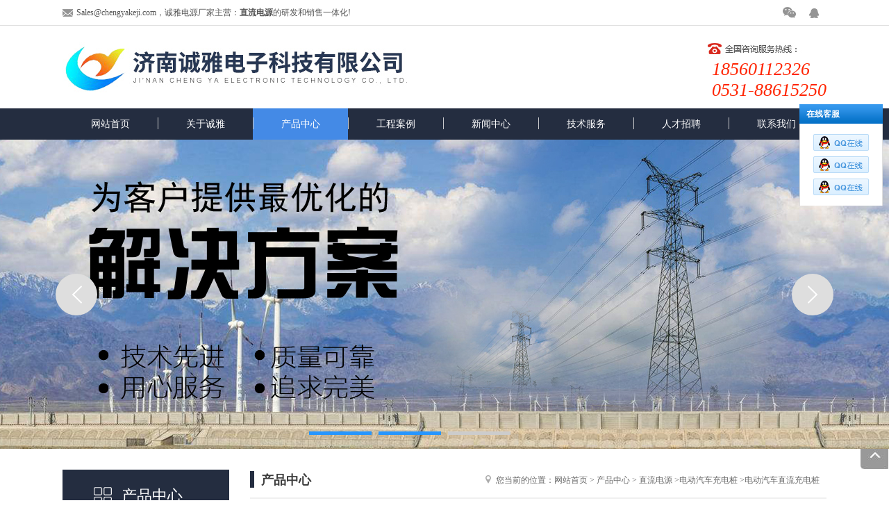

--- FILE ---
content_type: text/html; charset=utf-8
request_url: http://www.chengyadianyuan.com/productshow_43.html
body_size: 8613
content:
<!DOCTYPE html PUBLIC "-//W3C//DTD XHTML 1.0 Transitional//EN" "http://www.w3.org/TR/xhtml1/DTD/xhtml1-transitional.dtd">
<html xmlns="http://www.w3.org/1999/xhtml">
<head>
<meta http-equiv="Content-Type" content="text/html; charset=UTF-8">
<meta http-equiv="x-ua-compatible" content="ie=edge,chrome=1">

<title>电动汽车直流充电桩-济南诚雅电子科技有限公司</title>
<meta name="keywords" content="电动汽车直流充电桩" />
<meta name="description" content="电动汽车直流充电桩为电动汽车电池提供直流电源，是电动汽车快速补充能源的途径。" />
<link rel="stylesheet" type="text/css" href="http://www.chengyadianyuan.com/css/ecoxiu.css">
<script type="text/javascript" src="/js/jquery.pack.js"></script>
<script type="text/javascript" src="/js/jquery.SuperSlide.js"></script>

<!--导航当前状态 JS-->
<script language="javascript" type="text/javascript"> 
	var menu= '3';
	var nynav=''
</script>
<!--导航当前状态 JS END-->
<script>
function NchangeImg() { var numkey=Math.random();numkey=Math.round(numkey * 10000); var img = document.getElementById("ImgVerify"); img.src = "/Account/CodeNum?k=" + numkey; } 
</script>
<script>
(function(){
    var bp = document.createElement('script');
    var curProtocol = window.location.protocol.split(':')[0];
    if (curProtocol === 'https') {
        bp.src = 'https://zz.bdstatic.com/linksubmit/push.js';
    }
    else {
        bp.src = 'http://push.zhanzhang.baidu.com/push.js';
    }
    var s = document.getElementsByTagName("script")[0];
    s.parentNode.insertBefore(bp, s);
})();
</script>

</head>

<body>
<header >
	<div class="tp">
    	<div class="tp_in">
            <div class="l">
                <p>Sales@chengyakeji.com，诚雅电源厂家主营：<h1 style="display: inline; font-size: 12px;">直流电源</h1>的研发和销售一体化!</p>
            </div>
            <div class="r">
            	<!--<a href="http://www.chengyadianyuan.com/" class="chinese">中文版</a>
                <a href="http://www.chengyadianyuan.com/english/" class="english">英文版</a>
                <a href="http://www.chengyadianyuan.com/russian/" class="russian">俄文版</a>-->
                <a href="javascript:;" class="wx"><img src="/images/wx_code.png" /></a>
                <a href="tencent://message/?uin=136180617&Site=www.lanrentuku.com&Menu=yes" target="_blank" class="qq"></a>
            </div>
        </div>
    </div>
    <div class="tem_inner tem_head">
        <a href="http://www.chengyadianyuan.com/" title="直流电源厂家"><img src="/images/logo.jpg"></a>
        <div class="top_tel">18560112326<br>0531-88615250</div>
    </div>
    
    <div class="tem_nav">
        <div class="tem_inner">
            <nav>
                <ul>
                    <li><a id="navId1" href="http://www.chengyadianyuan.com/" class="eco_home">网站首页</a></li>
                    <li><a id="navId2" href="http://www.chengyadianyuan.com/aboutus_1.html" rel="nofollow" title="诚雅电源">关于诚雅</a></li>
                    <li><a id="navId3" href="http://www.chengyadianyuan.com/products.html" title="电源厂家">产品中心</a></li>
                    <li><a id="navId4" href="http://www.chengyadianyuan.com/case.html"  rel="nofollow" title="电源案例">工程案例</a></li>
                    <li><a id="navId5" href="http://www.chengyadianyuan.com/news.html" title="电源新闻">新闻中心</a></li>
                    <li><a id="navId6" href="http://www.chengyadianyuan.com/service_3.html" rel="nofollow" title="电源技术">技术服务</a></li>
                    <li><a id="navId7" href="http://www.chengyadianyuan.com/job.html" rel="nofollow" title="人才招聘">人才招聘</a></li>
                    <li><a id="navId8" href="http://www.chengyadianyuan.com/contact.html" rel="nofollow" title="联系我们">联系我们</a></li>
                </ul>
            </nav>
        </div>
    </div>

</header>

<script language="javascript" type="text/javascript">
	try {
		document.getElementById("navId" + menu).className = "navdown";
	}
	catch (e) {}
</script>

<!--宽屏banner-->
<div id="banner_big">
  <div class="picBtnLeft">
         <!--数字按钮-->
         <div class="hd">
             <ul>
             <li></li><li></li><li></li>
		    </ul>
          </div>
            <!--箭头按钮-->
            <div class="hdd">
            <a class="prev"></a>
            <a class="next"></a>
            </div>
          <div class="bd">
              <ul>
                  <li>
					 <div class="bg"></div>
					 <div class="pic"><a href="http://www.chengyadianyuan.com/"><img src="/images/banner1.jpg"/ alt="诚雅电源厂家"></a></div>
					 <div class="title"><a></a></div>
                   </li>
                  <li>
					 <div class="bg"></div>
					 <div class="pic"><a href="http://www.chengyadianzi.com/prolist_t12.html"><img src="/images/banner2.jpg" alt="稳频稳压电源" /></a></div>
					 <div class="title"><a></a></div>
                   </li>
                   <li>
					 <div class="bg"></div>
					 <div class="pic"><a href="http://www.chengyadianzi.com/prolist_t1.html"><img src="/images/banner3.jpg" alt="可调稳压电源"/></a></div>
					 <div class="title"><a></a></div>
                   </li>
                  
               </ul>
    </div>
  </div>
  <script type="text/javascript">jQuery("#banner_big .picBtnLeft").slide({ mainCell:".bd ul",autoPlay:true });</script> 
  </div>
<!--宽屏banner end-->

<script type="text/javascript">
	function browserRedirect() {
		var sUserAgent = navigator.userAgent.toLowerCase();
		var bIsIpad = sUserAgent.match(/ipad/i) == "ipad";
		var bIsIphoneOs = sUserAgent.match(/iphone os/i) == "iphone os";
		var bIsMidp = sUserAgent.match(/midp/i) == "midp";
		var bIsUc7 = sUserAgent.match(/rv:1.2.3.4/i) == "rv:1.2.3.4";
		var bIsUc = sUserAgent.match(/ucweb/i) == "ucweb";
		var bIsAndroid = sUserAgent.match(/android/i) == "android";
		var bIsCE = sUserAgent.match(/windows ce/i) == "windows ce";
		var bIsWM = sUserAgent.match(/windows mobile/i) == "windows mobile";

		if((bIsIphoneOs || bIsMidp || bIsUc7 || bIsUc || bIsAndroid || bIsCE || bIsCE || bIsWM) && window.location.href.indexOf("?mobile") < 0){
	window.location.href="http://m.chengyadianzi.com";
		}
	}
	browserRedirect();
</script>


<section class="met_section">
    <aside>
		<section class="met_aside">
        	<h2>产品中心</h2>
			<div class="met_aside_list ny_pro_mulu">
	                     <dl class="list-none navnow ">
         <dt id="part2_7" class="ny_mulu1"><a href="/prolist_t1.html" title="直流电源"><span>直流电源</span></a></dt>
         <div class="ny_mulu2">
         	                                                                                                             <a href="/prolist_t7.html" title="EVCB双向直流测试电源"><span> EVCB双向直流测试电源</span></a>
                                             <a href="/prolist_t6.html" title=" EVCP单向直流测试电源"><span>  EVCP单向直流测试电源</span></a>
                                             <a href="/prolist_t8.html" title="EVCS系列电池模拟器"><span> EVCS系列电池模拟器</span></a>
                                             <a href="/prolist_t14.html" title="电动汽车充电桩"><span> 电动汽车充电桩</span></a>
                                             <a href="/prolist_t15.html" title="直流稳压电源"><span> 直流稳压电源</span></a>
                                             <a href="/prolist_t5.html" title="直流电源通用系列"><span> 直流电源通用系列</span></a>
                                                                                         </div>
    </dl>
                        <dl class="list-none navnow ">
         <dt id="part2_7" class="ny_mulu1"><a href="/prolist_t2.html" title="变频电源"><span>变频电源</span></a></dt>
         <div class="ny_mulu2">
         	                                                                                                                                                                                                                             <a href="/prolist_t11.html" title="单相变频电源"><span> 单相变频电源</span></a>
                                             <a href="/prolist_t10.html" title="三相变频电源"><span> 三相变频电源</span></a>
                                         </div>
    </dl>
                        <dl class="list-none navnow ">
         <dt id="part2_7" class="ny_mulu1"><a href="/prolist_t4.html" title="逆变电源"><span>逆变电源</span></a></dt>
         <div class="ny_mulu2">
         	                                                                                                                                                                                                                                                         </div>
    </dl>
                        <dl class="list-none navnow ">
         <dt id="part2_7" class="ny_mulu1"><a href="/prolist_t3.html" title="岸电电源"><span>岸电电源</span></a></dt>
         <div class="ny_mulu2">
         	                                                                                                                                                                                                                                                         </div>
    </dl>
                        <dl class="list-none navnow ">
         <dt id="part2_7" class="ny_mulu1"><a href="/prolist_t12.html" title="稳频稳压电源"><span>稳频稳压电源</span></a></dt>
         <div class="ny_mulu2">
         	                                                                                                                                                                                                                                                         </div>
    </dl>
                                                                                                                  <dl class="list-none navnow ">
         <dt id="part2_7" class="ny_mulu1"><a href="/prolist_t9.html" title="400HZ中频静变电源"><span>400HZ中频静变电源</span></a></dt>
         <div class="ny_mulu2">
         	                                                                                                                                                                                                                                                         </div>
    </dl>
             
    <div class="met_clear"></div>
</div>		</section>
    </aside>

    <article>
		<div class="met_article">
            <section class="met_article_head">
                <h1>产品中心</h1>
                <div class="met_position">
                    您当前的位置：<a href="http://www.chengyadianyuan.com/" title="网站首页">网站首页</a> &gt; <a href="http://www.chengyadianyuan.com/products.html">产品中心</a> &gt; <a href='/prolist_t1.html'>直流电源</a> ><a href='/prolist_t14.html'>电动汽车充电桩</a> >电动汽车直流充电桩
                </div>
            </section>
			<div class="met_clear"></div>
            <div class="met_editor met_module1">
                <div>
                	
                    <div class="con" id="showproducts">
				
                <div class="prodetail clear clearfix">
							<div class="picslider">
                            
                                 <div class="pro_wrap">
                                     <div id="preview" class="proimg_bk2"><!--产品图片-->
                                        <div class="jqzoom proimg"> 
                                             <img id=bigImg  src="/FileUpLoad/ProductInfosFile/636759862130471822_1.jpeg"  jqimg="/FileUpLoad/ProductInfosFile/636759862130471822_1.jpeg" >
                                        </div>
                                      </div><!--产品图片-->
                                  </div>
             						
                                    <div class="smallImg">
                                    	<div class="smallImg_in">
                                        <ul style="padding-left:0px;">
            								                                            <li class="">
                                                <table>
                                                    <tr>
                                                        <td><img src="/FileUpLoad/ProductInfosFile/636759862130471822_1.jpeg"  alt=""></td>
                                                    </tr>
                                                </table>
                                            </li>
                                                                                                                                                                                                                            
                                            
                                        </ul>
                                        </div>
                                        <div class="hd">
                                            <!--<a class="btnLeft prev"></a>-->
                                            <ul><li></li></ul>
                                            <!--<a class="btnRight next"></a>-->
                                        </div>
                                    </div>
  
                                </div>
      <script type="text/javascript">
		jQuery(".smallImg").slide({titCell:".hd ul",mainCell:".smallImg_in ul",autoPage:true,effect:"left",autoPlay:false,vis:5});
	</script>
    						<!--右侧描述 begin-->
							<div class="itemdesc">
								<div class="dtl_text">
                                    <div class="bk_btn"><a href="http://www.chengyadianyuan.com/products.html"><img src="/images/jt_tb02.png">返回产品列表</a></div>
                                    <h3>电动汽车直流充电桩</h3>
                                    <div class="dtl_xx">
                                        <ul>
                                            <li>型号： <font>CYD</font></li>
                                            <li>所在地： <font>济南</font></li>
                                            <li>品牌： <font>诚雅</font></li>
                                            <li>更新时间： <font>2018-6-14</font></li>
                                        </ul>
                                        <p>电动汽车直流充电桩为电动汽车电池提供直流电源，是电动汽车快速补充能源的途径。</p>
                                    </div>
                                    <div class="dtl_btn">
                                        <a href="#order" class="dtl_b1">留言询价</a>
                                        <a href="http://www.chengyadianyuan.com/contact.html" class="dtl_b2">联系我们</a>
                                    </div>
                                   
                                </div>
							</div>
                           <!-- 右侧描述 end-->
                            
						</div>
                        
                        
                       	<ol class="met_nav">

				<li class="met_now"><a href="javascript:;">详细信息</a></li>

			</ol>
            
            <div class="met_nav_contbox">

				<div class="met_editor "><p>&nbsp; &nbsp;诚雅电动汽车直流充电桩采用国际最先进的PWM技术和最稳定可靠的电路拓扑结构。诚雅电动汽车直流充电桩电源整机具有体积小、重量轻、效率高、工作温度范围宽、抗干扰能力强、电网适应力强、动态响应快、稳定度高、杂音纹波小保护功能强等特点。&nbsp;</p>

<p>电动汽车直流充电桩特点</p>

<p>&nbsp;◆&nbsp;输入电压电源:AC&nbsp;220V/8A；&nbsp;&nbsp;<br />
&nbsp;◆&nbsp;输入电压电源:DC&nbsp;-48V/10A；&nbsp;&nbsp;<br />
&nbsp;◆&nbsp;带浮充,直流输出电压连续可调；(浮充默认不带,需要说明)。&nbsp;&nbsp;<br />
&nbsp;◆&nbsp;输入电网范围宽；&nbsp;<br />
&nbsp;◆&nbsp;直流输出电压连续可调；&nbsp;&nbsp;<br />
&nbsp;◆&nbsp;稳压精度高&nbsp;；&nbsp;&nbsp;<br />
&nbsp;◆&nbsp;输出杂音纹波小；&nbsp;&nbsp;&nbsp;<br />
&nbsp;◆&nbsp;智能风扇&nbsp;；&nbsp;&nbsp;<br />
&nbsp;◆&nbsp;保护功能强&nbsp;；&nbsp;&nbsp;<br />
&nbsp;◆&nbsp;输出功率限制保护；&nbsp;&nbsp;&nbsp;<br />
&nbsp;◆&nbsp;过流、短路保护&nbsp;；&nbsp;&nbsp;<br />
&nbsp;◆&nbsp;输入过压、欠压保护；&nbsp;&nbsp;&nbsp;<br />
&nbsp;◆&nbsp;输出过压保护&nbsp;；&nbsp;&nbsp;<br />
&nbsp;◆&nbsp;充电限流保护，电池过放保护；&nbsp;<br />
&nbsp;◆&nbsp;温度过高保护&nbsp;；&nbsp;&nbsp;<br />
&nbsp;◆&nbsp;效率高、体积小、重量轻；&nbsp;&nbsp;</p>

<p>　　</p>
  </div>
                </div>
                
                <div class="met_tools">
				<ul class="met_page">
					<li class="met_page_preinfo">上一篇： <a href="http://www.chengyadianyuan.com/productshow_44.html" >开关直流电源</a> </li>
					<li class="met_page_next"><span>下一篇： <a href="http://www.chengyadianyuan.com/productshow_42.html" >程控直流电源</a> </li>
				</ul>
			</div>
                     
                     <div class="bj_main" id="order">
		<h3>留言询价&nbsp;&nbsp;<span>(在下面提交信息，我们将会尽快与您联系。)</span></h3>
		
		<form action="/FeedBack/AddAdvisoryInfo" method="post" name="form1" id="form1" onSubmit="return Validate(this)">
			<ul>
            	<li><h6>产品名称：</h6><input type="text" name="MsgFace" value="电动汽车直流充电桩" placeholder="请输入产品名称" class="bj_ipt"><i>*</i></li>
				<li><h6>姓&nbsp;&nbsp;&nbsp;&nbsp;&nbsp;&nbsp;名：</h6><input type="text" name="MsgName" placeholder="请输入您的姓名" class="bj_ipt"><i>*</i></li>
				<li><h6>公司名称：</h6><input type="text" name="MsgCommpanName" placeholder="请输入公司名称" class="bj_ipt"><i>*</i></li>
				<li><h6>电子邮箱：</h6><input type="text" name="MsgEmail" placeholder="请输入电子邮箱" class="bj_ipt"><i>*</i></li>
				<li><h6>联系电话：</h6><input type="text" name="MsgTel" placeholder="请输入您的联系方式" class="bj_ipt"><i>*</i></li>
				<li><h6>咨询内容：</h6><textarea class="bj_area" name="MsgContent" placeholder="请输入您想要咨询的详细信息"></textarea><i>*</i></li>
				<li><h6>验证码：</h6><input type="text" name="code" placeholder="请输入正确的验证码" class="bj_yanzhengma"><div class="msg_yzm"><a href="javascript:NchangeImg();" title="看不清,换一张"><img style="width: 100px;height: 40px;vertical-align: top;" id="ImgVerify" src="/account/codenum?k=1505"/></a></div></li>
			</ul>
	
			<input type="submit" name="submit" value="提交" class="bj_btn">
		</form>
	</div>
                        
                	
            </div>
                
                </div>
                <div class="clear"></div>
            </div>
			<div class="met_clear"></div>
		</div>
    </article>
    <div class="met_clear"></div> 
</section>


<div class="foot section fp-auto-height">
  <div class="sitemap wrap clearfix">
    <section class="tem_inner">
      <div class="site_left">
        <dl>
          <dt>关注我们</dt>
          <dd class="dd02"><a></a><img src="/images/foot_code1.png" class="dd02_code"></dd>
          <dd class="dd03"><a></a><img src="/images/foot_code2.jpg" class="dd03_code"></dd>
        </dl>
      </div>
      <div class="site_right">
        <dl class="clearfix">
          <dd class="nav1"> <a class="first" href="http://www.chengyadianyuan.com/aboutus_1.html" rel="nofollow" title="关于诚雅">关于诚雅</a>
            <ul class="clearfix">
              <li><a href="http://www.chengyadianyuan.com/aboutus_1.html" rel="nofollow" title="公司介绍">公司介绍</a></li>
              <li><a href="http://www.chengyadianyuan.com/aboutus_6.html" rel="nofollow" title="企业文化">企业文化</a></li>
              <li><a href="http://www.chengyadianyuan.com/honor.html" rel="nofollow" title="资质荣誉">资质荣誉</a></li>
            </ul>
          </dd>
          <dd class="nav2"> <a class="first" href="http://www.chengyadianyuan.com/products.html">产品中心</a>
            <ul class="clearfix">
                                                                       <li><a href="/prolist_t1.html">直流电源</a></li>
                                                                       <li><a href="/prolist_t2.html">变频电源</a></li>
                                                                       <li><a href="/prolist_t4.html">逆变电源</a></li>
                                                                       <li><a href="/prolist_t3.html">岸电电源</a></li>
                                                                       <li><a href="/prolist_t12.html">稳频稳压电源</a></li>
                                                                                                                                                                                                                                                                                                                                   <li><a href="/prolist_t9.html">400HZ中频静变电源</a></li>
                                        </ul>
          </dd>
          <dd class="nav3"> <a class="first" href="http://www.chengyadianyuan.com/case.html" rel="nofollow">工程案例</a>
            <ul class="clearfix">
                                          <li><a href="http://www.chengyadianyuan.com/caselist_t1.html" rel="nofollow">案例现场</a></li>
                                                        <li><a href="http://www.chengyadianyuan.com/caselist_t2.html" rel="nofollow">港口岸电电源</a></li>
                                        </ul>
          </dd>
          <dd class="nav4"> <a class="first" href="http://www.chengyadianyuan.com/service_3.html" rel="nofollow">技术服务</a>
            <ul class="clearfix">
              <li><a href="http://www.chengyadianyuan.com/service_3.html" rel="nofollow">产品优势</a></li>
              <li><a href="http://www.chengyadianyuan.com/service_4.html" rel="nofollow">售前支持</a></li>
              <li><a href="http://www.chengyadianyuan.com/service_10.html" rel="nofollow">售后服务</a></li>
              <li><a href="http://www.chengyadianyuan.com/down.html" >资料下载</a></li>
            </ul>
          </dd>
          <dd class="nav5"> <a class="first" href="http://www.chengyadianyuan.com/job.html" rel="nofollow">人才招聘</a>
            <ul class="clearfix">
              <li><a href="http://www.chengyadianyuan.com/job.html" rel="nofollow">招聘英才</a></li>
            </ul>
          </dd>
          <dd class="nav6"> <a class="first" href="http://www.chengyadianyuan.com/contact.html" rel="nofollow">联系我们</a>
            <ul class="clearfix">
              <li><a href="http://www.chengyadianyuan.com/contact.html" rel="nofollow">联系方式</a></li>
              <li><a href="http://www.chengyadianyuan.com/order.html" rel="nofollow">在线留言</a></li>
            </ul>
          </dd>
        </dl>
      </div>
      <div class="met_clear"></div>
    </section>
  </div>
  <div class="met_clear"></div>
  <div class="copyright">
    <section class="tem_inner">
      <p>版权所有：济南诚雅电子科技有限公司 地址：山东省济南市滨河南路菜园工业园15号 备案号：<a href="http://beian.miit.gov.cn" target="_blank" rel="nofollow">鲁ICP备15021751号-3</a> | <a href="http://www.chengyadianyuan.com/" title="诚雅电源">诚雅电源</a> | <a href="http://www.chengyadianyuan.com/sitemap.xml" target="_blank">网站地图</a> 技术支持：<a href="http://www.jiajiayun.net/">网站SEO优化</a></p>
      <p>在众多的<a href="http://www.chengyadianyuan.com/">直流电源厂家</a>当中，我司研发的直流电源品类繁多，代表作有：稳压直流电源，高频直流电源，双向直流电源。其中，直流稳压电源功能有稳压、可变，在整体的<a href="http://www.chengyadianyuan.com/" title="直流电源">直流电源</a>系统具有过压、欠压、过流、过载、缺相、短路、过热、浪涌电压缓冲吸收、瞬时限流等保护功能，线性电源的优点是稳定性高，精度高，纹波小，是某些领域不可缺少的测试工具。同时每个逆变单元也具有过流、短路、过热等保护功能，保证系统的正常稳定运行。不断提升产品直流电源的可靠性、稳定性和数字化。</p>
    </section>
  </div>
</div>
<div class="qq_ser" id="kfFloatqq"> 
  <!--联系人--> 
  <!--在线客服-->
  <div class="ser_tit2">在线客服</div>
  <div class="qq_list">
    <ul>
      <li><a rel="nofollow" target="_blank" href="tencent://message/?uin=136180617&Site=www.lanrentuku.com&Menu=yes"><img src="/images/qq02_img.png"></a></li>
      <li><a rel="nofollow" target="_blank" href="tencent://message/?uin=65494157&Site=www.lanrentuku.com&Menu=yes"><img src="/images/qq02_img.png"></a></li>
      <li><a rel="nofollow" target="_blank" href="tencent://message/?uin=568658006&Site=www.lanrentuku.com&Menu=yes"><img src="/images/qq02_img.png"></a></li>
    </ul>
  </div>
  
  <!--二维码
  <div class="ser_tit2">扫码关注我们</div>
  <div class="ser_ewm"><img src="images/ewm_img.png" /></div>--> 
  
  <!--底部--> 
</div>
<div class="itop" style="display: block;"></div>
<script src="/js/pt_js.js" type="text/javascript"></script> 
<script src="/js/qq.js" type="text/javascript"></script> 
<script>
var _hmt = _hmt || [];
(function() {
  var hm = document.createElement("script");
  hm.src = "https://hm.baidu.com/hm.js?52ce224b89fa9c5fccdcac3708d88d3e";
  var s = document.getElementsByTagName("script")[0]; 
  s.parentNode.insertBefore(hm, s);
})();
</script>
<link href="http://www.chengyadianyuan.com/css/css.css" type="text/css" rel="stylesheet">
<script type=text/javascript src="/js/jquery.jqzoom.js"></script>
<script type=text/javascript src="/js/jquery.livequery.js"></script>
<script type=text/javascript src="/js/customer.js"></script>
</body>
</html>








--- FILE ---
content_type: text/css
request_url: http://www.chengyadianyuan.com/css/ecoxiu.css
body_size: 14427
content:
@charset "utf-8";
html,body{background:#ffffff;color:#515151;font:14px/1.6 'Microsoft YaHei',Tahoma,Verdana,'Simsun';}
a{color:#515151;text-decoration:none;}
li{list-style:none;}
a:hover{color:#242d40;text-decoration:none;}
.tem_inner,.met_section{position:relative;margin:0 auto;margin:0 auto;width:1100px;}
@media(min-width:1000px){.tem_inner{padding:0;width:1100px;}
}
@media(min-width:1200px){.tem_inner,.met_section{padding:0;width:1100px;}
}
@media(min-width:1800px){.tem_inner,.met_section{padding:0;width:1100px;}
}

.tp{width:100%;border-bottom:1px solid #dedede;height:36px;line-height:36px;}
.tp .tp_in{width:1100px;height:36px;margin:0 auto;}
.tp .tp_in .l{float:left;font-size:12px;color:#555;}
.tp .tp_in .l span{display:block;float:left;background:url(../images/tel.jpg) left center no-repeat;padding-left:16px;padding-right:20px;}
.tp .tp_in .l p{display:block;float:left;background:url(../images/email.jpg) left center no-repeat;padding-left:20px;}
.tp .tp_in .r{float:right;}
.tp .tp_in .r .wx{float:left;display:block;width:36px;height:36px;background:url(../images/weixin.jpg) center center no-repeat;position:relative;}
.tp .tp_in .r .wx img{display:block;width:100px;height:100px;position:absolute;top:40px;left:50%;margin-left:-50px;z-index:99999;display:none;}
.tp .tp_in .r .qq{float:left;display:block;width:36px;height:36px;background:url(../images/qq.jpg) center center no-repeat;}
.tp .tp_in .r a.chinese {
    background: url(../images/chinese.jpg) left center no-repeat;
    color: #999999;
    display: block;
    padding-left: 25px;
    float: left;
    line-height: 15px;
    margin-right: 10px;
    margin-left: 5px;    margin-top: 10px;
}
.tp .tp_in .r  a.english {
    background: url(../images/english.jpg) left center no-repeat;
    color: #999999;
    display: block;
    padding-left: 25px;
    float: left;
    line-height: 15px;
    margin-right: 10px;
    margin-left: 5px;    margin-top: 10px;
}
.tp .tp_in .r  a.russian {
    background: url(../images/russian.jpg) left center no-repeat;
    color: #999999;
    display: block;
    padding-left: 25px;
    float: left;
    line-height: 15px;
    margin-right: 10px;
    margin-left: 5px;    margin-top: 10px;
}


header{z-index: 999;background:#fff;width: 100%;}
header.tem_headborder{border-bottom:0px solid #e8e8e8;}
header section{background:#f5f5f5;}
.tem_top{position:relative;z-index:100;height:0px;color:#a0a0a0;font-size:12px;line-height:35px;}
.tem_top h2{font-weight:normal;line-height: 35px;font-size: 12px;margin: 0;}
.tem_top h2 span{color:#a0a0a0;}
.tem_top a{color:#a0a0a0;padding:0 8px;font-weight: normal;}
.tem_top a.langclass{color:#727171;}
.tem_top a:hover{color:#242d40;}
.tem_top_nav{position:absolute;top:0;right:0;}
.tem_top_nav ol{float:right;margin:0;padding:0;}
.tem_top_nav ol li{float:left;list-style:none;}
.tem_top_nav ol li.line{width:30px;color:#eee;text-align:center;}
.tem_top_nav dl{position:relative;float:right;}
.tem_top_nav dl dt{height:37px;line-height:37px;}
.tem_top_nav dl dt i{margin-left:5px;}
.tem_top_nav dl dd{position:absolute;top:35px;right:0;display:none;padding:10px 18px;border:1px solid #e7e8ed;background:#f7f8fa;white-space:nowrap;}
.tem_top_nav dl dd a{display:block;height:35px;line-height:35px;}
.tem_top_nav dl dt a img{position:relative;padding-right:5px;top:2px;width: 20px;}
.tem_top_nav div.line{float:right;width:30px;color:#eee;text-align:center;}
.tem_head{min-height:119px;position:relative;}
.tem_head .logo {width:100%;height:119px;}
.tem_head .logo a{display:block;width:100%;height:119px;}
.top_tel{position:absolute;top:48px;right:0;font-size:26px;color:#ff2400;font-style:italic;line-height:30px;z-index:10;}
.tem_head .logo-text {padding-left: 5px;float: left;color: #333333;margin:30px 0 16px 15px;border-left:0px solid #747271;}
.tem_head .logo-text h3 {font-size: 23px;font-weight: bold;line-height:28px;margin-bottom:5px;letter-spacing:5px;}
.tem_head .logo-text p {font-size: 14px;font-weight: bold;line-height:18px;letter-spacing:1px;}
.tem_head .logo-text span{color:#242d40;}

.tem_nav{background:#242d40;}
.tem_nav nav{height:45px;line-height:45px;}
.tem_nav nav ul{margin:0;padding:0;list-style:none;}
.tem_nav nav ul li{position:relative;float:left;}
.tem_nav nav>ul>li:before{
   content:'';
   position:absolute;
   left:0px;
   height:17px;
   width:1px;	
   background:#c8c9cc;
   top:13px;
}
.tem_nav nav>ul>li:first-child:before{width:0px;}

.tem_nav nav>ul>li:last-child:after{width:0px;}
.tem_nav nav a{display:block;width:137px;text-align:center;-webkit-transition:all .3s;-moz-transition:all .3s;-o-transition:all .3s;transition:all .3s;color:#fff;}
.tem_nav nav a.eco_home{display:block;;}
.tem_nav nav a:hover{background:#448ae6;color:#fff;}
.tem_nav nav a.navdown{background:#448ae6;color:#fff;}
.tem_nav nav a.navdown:hover{color:#fff;}
.tem_nav nav ul li dl{position:absolute;top:40px;left:0;z-index:99;display:none;width:137px!important;background:#242d40;}
.tem_nav nav ul li dl dd{float:left;padding:0px 0;width:137px;}
.tem_nav nav ul li dl dd a{margin:0;padding:0;padding:8px 0px;text-align:center;line-height:1.5;overflow: hidden;}
.tem_nav nav ul li dl dt{float:right;overflow:hidden;padding:20px 20px 20px 0;width:380px;height:200px;font-size:0;}
.tem_nav nav ul li dl dt img{width:380px;height:200px;}
.tem_nav nav ul li dl dd i{position:absolute;top:-14px;left:50px;z-index:100;width:100%;color:#f3f4f5;font-size:22px;}
.tem_nav nav ul li dl.tem_pronoaw{width:auto;}
.tem_nav nav ul li dl.tem_pronoaw dd{width:auto;}
.tem_nav nav ul li dl.tem_pronoaw dd div{float:left;padding:0 20px;min-width:100px;}
.tem_nav nav ul li dl.tem_pronoaw dd div h3{margin-bottom:5px;border-bottom:1px solid #888;font-weight:normal;}
.tem_nav nav ul li dl.tem_pronoaw dd div p a{margin:0;}
.tem_nav .top_search{float: left;border: #ccc solid 1px;margin:28px 0 25px 14px;}
.tem_nav .top_search span.navsearch_input{position: relative;display: block;float: left;}
.tem_nav .top_search span.navsearch_input input{float:left;border: #b6b6b6 solid 0px;height:26px; line-height:26px;width:136px; outline:none;text-indent: 10px;overflow:hidden;}
.tem_nav .top_search span.navsearch_input label {left: 10px;top: 4px;z-index: 1;cursor: text;font-size:12px;position: absolute;}
.tem_nav .top_search .searchimage{ float:right; background:none; border:none; width:26px; height:26px;}
.tem_nav.tem_fixed{position:fixed;z-index: 999;width: 100%;top: 0;}

/*----宽屏*banner----*/
#banner_big{ height:445px; width:100%;  background:none; clear:both; position:relative; z-index:999}
#banner_big .picBtnLeft { height:445px; position:relative; zoom:1; width:100%; overflow:hidden;}
/*----圆角切换按钮----*/
#banner_big .picBtnLeft .hd {width:400px; height:5px; position:absolute; left:50%; margin-left:-200px; text-align:center; bottom:20px; z-index:10;  }
#banner_big .picBtnLeft .hd ul { overflow:hidden; zoom:1; display:block; height:5px; width:400px;}
#banner_big .picBtnLeft .hd ul li {float:left; _display:inline; cursor:pointer; text-align:center; width:90px; height:5px; background:#2696ff; overflow:hidden; margin-right:5px; margin-left:5px;  }
#banner_big .picBtnLeft .hd ul li.on { background:#ccc}
/*----箭头切换按钮----*/
#banner_big .picBtnLeft .hdd{width:100%; overflow:hidden; height:60px; margin-top:-30px; position:absolute;top:50%; z-index:10;} 
#banner_big .picBtnLeft .hdd .prev{ display:block;width:60px; height:60px;float:left;margin-left:80px;overflow:hidden;cursor:pointer; background:#dedede url(../images/banner_left.png) center center no-repeat;border-radius: 50%;text-shadow: 1px 1px 0 rgba(255,255,255,0.3);-webkit-transition: all .3s ease;-moz-transition: all .3s ease;transition: all .3s ease;}
#banner_big .picBtnLeft .hdd .prev:hover{ background:#448ae6 url(../images/banner_left.png) center center no-repeat;}
#banner_big .picBtnLeft .hdd .next{ display:block;width:60px;height:60px;float:right;margin-right:80px;overflow:hidden;cursor:pointer; background:#dedede url(../images/banner_right.png) center center no-repeat;border-radius: 50%;text-shadow: 1px 1px 0 rgba(255,255,255,0.3);-webkit-transition: all .3s ease;-moz-transition: all .3s ease;transition: all .3s ease;}
#banner_big .picBtnLeft .hdd .next:hover{background:#448ae6 url(../images/banner_right.png) center center no-repeat;}

#banner_big .picBtnLeft .bd {height:445px; left: 50%; margin-left: -960px; position: absolute; width: 1920px;}
#banner_big .picBtnLeft .bd img { height:445px; width:1920px; z-index:1;}
#banner_big .picBtnLeft .bd li { position:relative; zoom:1; width:1920px;  display:inline-block; }
#banner_big .picBtnLeft .bd li .pic { position:relative; z-index:0; line-height:0px; }
#banner_big .picBtnLeft .bd li .bg { display:none;}
#banner_big .picBtnLeft .bd li .title { display:none;}
#banner_big .picBtnLeft .bd a img { padding-top: 0px!important}
/*----宽屏*结束----*/

.key-serch {width: 100%;background: #fff;text-align: center;height:101px;position:relative;}
.key-serch .tem_inner{height:60px;}
.key-serch .searchnav{width:235px;height:200px;float:left;margin-right:30px;margin-top:-100px;}
.key-serch .searchnav .xintiao{height:40px;padding:30px 15px;background:#dd1704;text-align:left;}
.key-serch .searchnav .xintiao h4{font-size:12px;color:#ff9b9b;height:20px;line-height:20px;margin:0;padding:0;}
.key-serch .searchnav .xintiao p{font-size:16px;color:#ffffff;height:20px;line-height:20px;font-weight:bold;margin:0;padding:0;}
.key-serch .searchnav .tel{height:60px;padding:20px 15px;background:#df271d;text-align:left;}
.key-serch .searchnav .tel h4{font-size:12px;color:#ff9b9b;height:14px;line-height:14px;margin:0;padding:0;}
.key-serch .searchnav .tel p.title{font-size:12px;color:#ffffff;height:14px;line-height:14px;margin:0;padding:0;padding-bottom:6px;margin-bottom:6px;position:relative;}
.key-serch .searchnav .tel p.title:before{position:absolute;content:"";width:10px;height:1px;background:#fff;left:0px;bottom:0px;}
.key-serch .searchnav .tel p.descs{font-size:24px;color:#ffffff;height:20px;line-height:20px;font-weight:bold;margin:0;padding:0;}
.key-serch .keywords {max-width: 540px;font-size: 12px;line-height: 104px;color: #4b4b4b;float: left;}
.key-serch .keywords a {font-size: 12px;color: #949393;margin: 0 5px}
.key-serch .keywords a:hover { color: #242d40 }
.key-serch .search {margin:30px 0;float: right; }
.key-serch .search span.navsearch_input{position: relative;display: block;float: left;}
.key-serch .search span.navsearch_input input{float:left;border: #f4f4f4 solid 0px;height:40px; line-height:40px;width:250px; outline:none;text-indent: 10px;overflow:hidden;background:#f4f4f4;}
.key-serch .search span.navsearch_input label {left: 10px;height:40px; line-height:40px;z-index: 1;cursor: text;font-size:12px;position: absolute;}
.key-serch .search .searchgo{color: #bdbdbd;background: #f4f4f4;font-size:24px;padding: 0 15px;height: 40px;border: 0;float:left;}

.eco_title{position:relative;}
.tem_index_title{margin:20px 0;color:#333333;text-align:center;font-weight:normal;font-size:28px;line-height: 28px;text-transform:Uppercase;}
.tem_index_title p.title{color:#20283a;font-size:34px;line-height: 28px;position:relative;padding-bottom:14px;font-weight:bold;}
.tem_index_more{display:block;margin-bottom:10px;height:74px;line-height:74px;border-bottom:1px solid #c7c9cd;}
.tem_index_more a{display:inline-block;float:left;color:#20283a;font-size:34px;font-weight:bold;}
.tem_index_more .sousuo{    font-family: "微软雅黑";float:right;}
.tem_index_more .sousuo form{    font-family: "微软雅黑";height:40px;padding-top:15px;}
.tem_index_more .sousuo .input_text{    font-family: "微软雅黑";display:block;width:164px;height:38px;border:1px solid #dedede;line-height:38px;color:#555;padding-left:15px;float:left;border-right:none;outline:none;}
.tem_index_more .sousuo .ss_an{    font-family: "微软雅黑";display:block;width:60px;height:40px;background:#242d40;color:#ffffff;line-height:40px;border:none;font-size:16px;text-align:center;float:left;cursor:pointer;-webkit-transition: all .3s;
    -moz-transition: all .3s;
    -o-transition: all .3s;
    transition: all .3s;}
.tem_index_more .sousuo .ss_an:hover{    background: #448ae6;}
.tem_wp1,.tem_wp2,.tem_wp3,.tem_wp4,.tem_wp5{visibility:hidden;}
.bounceInLeft,.bounceInRight,.fadeInUp,.fadeInUpDelay,.fadeInDown,.fadeInUpD,.fadeInLeft,.fadeInRight{visibility:visible;}

.tem_index_product{padding:30px 0 50px;}
.tem_index_product .met_aside_list{width:272px;float:left;margin-right:30px;background:#fff;}
.tem_index_product .met_aside_list h4{height:80px;line-height:80px;overflow:hidden;font-size:32px;color:#f8f8f8;background:#448ae6;font-weight:bold;text-align:center;position:relative;}
.tem_index_product .met_aside_list h4:before{width:30px;height:1px;background:#fff;position:absolute;left:30px;top: 40px;content:"";}
.tem_index_product .met_aside_list h4:after{width:30px;height:1px;background:#fff;position:absolute;right:30px;top: 40px;content:"";}
.tem_index_product .met_aside_list ul{margin:0;}
.tem_index_product .met_aside_list li{list-style:none;text-align:left;text-align:center;border-bottom:1px solid #90949d;}
.tem_index_product .met_aside_list li>a{display:block;background:#20283a;padding:20px 10px;overflow: hidden; text-overflow: ellipsis; white-space:nowrap;}
.tem_index_product .met_aside_list li div{background:#ffffff;display:none;}
.tem_index_product .met_aside_list li div a{display:block;height:40px;line-height:40px;color:#555;background:url(../images/lefticon.png) 30px center no-repeat;border-bottom: 1px solid #eeeeee;font-size:15px;padding-left: 50px;
    text-align: left;overflow: hidden; text-overflow: ellipsis; white-space:nowrap;}
.tem_index_product .met_aside_list li div a span{color:#555;font-size:15px;}
.tem_index_product .met_aside_list li span{color:#fff;font-weight:normal;font-size:16px;height:28px;line-height:28px;margin-top:10px;}
.tem_index_product .met_aside_list li>a:hover{background:#325990;}
.tem_index_product .met_aside_list li:hover h5{font-size:20px;}
.tem_index_product .met_aside_list li:hover img{-webkit-transform: scale(1.1);-ms-transform: scale(1.1);-o-transform: scale(1.1);transform: scale(1.1);}
.tem_index_product .product_list{margin:0;position:relative;float:right;width:795px;}
.tem_index_product .product_list ul{margin:0 -18px;}
.tem_index_product .product_list li{text-align:center;float:left;width:240px;list-style:none;padding:0px;margin:10px 18px 20px;}
.tem_index_product .product_list li img{display: block;max-width:230px;max-height:200px;}
.tem_index_product .product_list li a{display:block;position:relative;width:240px;}
.tem_index_product .product_list li a .pro_img{width:238px;height:210px;border:1px solid #c7c9cd;display: flex;justify-content: center;align-items: center;display:-webkit-box;-webkit-box-pack:center;-webkit-box-align:center;}
.tem_index_product .product_list li h4{font-size:16px;font-weight:normal;height:30px;line-height:22px;color:#20283a;overflow:hidden;padding:0 15px;margin:10px;}
.tem_index_product .product_list li .product_more{width:80px;height:24px;line-height:24px;padding:0 10px;display:inline-block;margin:0 auto;background:#448ae6;color:#fff;-webkit-transition: all .3s;-moz-transition: all .3s;-o-transition: all .3s;transition: all .3s;}
.tem_index_product .product_list li .product_more:hover{background:#e42125;}

.tem_index_about{padding:20px 0 0px;background:#f7f7f7;}

.mulu_tel{height:50px;background:#242d40 url(../images/mulu_tel.png) 20px center no-repeat;color:#ffffff;font-size:14px;line-height:20px;padding:10px 10px 10px 78px;text-align:left !important;}
.mulu_tel span{font-size:20px !important;}

.tem_index_about .about_left{width:760px;float:left;}
.tem_index_about .tem_index_about_img{width:309px;float:left;height:238px;margin-right:30px;position:relative;}
.tem_index_about .tem_index_about_cont{float:left;font-size:14px;color:#20283a;line-height:28px;width:390px;height:238px;overflow:hidden;position:relative;}
.tem_index_about .tem_index_about_cont p,.tem_index_about .tem_index_about_cont span{font-family: "微软雅黑";}
.about_right{float:right;width:336px;height:238px;overflow:hidden; text-align:center;}
.about_right .video{position:relative;}
.about_right .video .play{position:absolute;top:50%;left:50%;margin-left:-23px;margin-top:-21px;cursor:pointer;}
.about_more{font-size:12px;color:#fff!important;font-weight:normal;padding:0 20px;height:32px;line-height:32px;display:inline-block;background:#448ae6;text-align:center;position:absolute;bottom:0px;right:0px;-webkit-transition: all .3s;-moz-transition: all .3s;-o-transition: all .3s;transition: all .3s;}
.about_more:hover{background:#e42125;}
.vjs-default-skin .vjs-big-play-button{background:url(../images/play.png) no-repeat center;}

.tem_index_honor{padding:1px 0 40px;background:#f7f7f7; overflow:hidden; height:230px;}
.tem_index_honor .tem_index_title p.title{color:#20283a;font-size:18px;text-align:left;padding-bottom:0px;}
.tem_index_honor .honor_list{margin:0px -20px 0;position:relative;}
.tem_index_honor .honor_list .slides{}
.tem_index_honor .honor_list .slides li{text-align:center;float:left;list-style:none;}
.tem_index_honor .honor_list .slides li img{}
.tem_index_honor .honor_list .slides li .honordetail{padding:15px 20px 0;text-align:left;}
.tem_index_honor .honor_list .slides li a{font-size:0;line-height:0;display: block;position:relative;}
.tem_index_honor .honor_list .slides li h4{color:#333333;font-weight:normal;font-size:14px;height:45px;line-height:45px;overflow:hidden;margin-bottom:5px;padding:0 15px;text-align:center;}
.tem_index_honor .honor_list .slides li p.desc{color:#9f9e9e;font-size:14px;height:22px;line-height:22px;overflow:hidden;}
.tem_index_honor .honor_list .flex-direction-nav a {
    display: block;
    width: 48px;
    height: 48px;
    margin: -24px 0 0;
    position: absolute;
    top: 50%;
    z-index: 10;
    overflow: hidden;
    opacity: 1;
    cursor: pointer;
	border-radius:5px;
    color: rgba(0,0,0,0.8);
    text-shadow: 1px 1px 0 rgba(255,255,255,0.3);
    -webkit-transition: all .3s ease;
    -moz-transition: all .3s ease;
    transition: all .3s ease;
	font-size:0;
}
.tem_index_honor .honor_list .flex-direction-nav .flex-prev {
    left: -55px;background:#eeeeee url(../images/product_left.png) no-repeat center;
}
.tem_index_honor .honor_list .flex-direction-nav .flex-next {
    right: -55px;background:#eeeeee url(../images/product_right.png) no-repeat center;
}
.tem_index_honor .honor_list .flex-direction-nav .flex-prev:hover {
    left: -55px;background:#242d40 url(../images/product_left_hover.png) no-repeat center;
}
.tem_index_honor .honor_list .flex-direction-nav .flex-next:hover {
    right: -55px;background:#242d40 url(../images/product_right_hover.png) no-repeat center;
}

.tem_index_youshi{padding:30px 0 40px;height:800px;overflow:hidden;}
.tem_index_youshi .tem_index_title p.title{padding-bottom:70px;display: inline-block;}
.tem_index_youshi .tem_index_title p.title:before{width:30px;height:1px;background:#d5d5d5;position:absolute;left:-50px;top: 18px;content:"";}
.tem_index_youshi .tem_index_title p.title:after{width:30px;height:1px;background:#d5d5d5;position:absolute;right:-50px;top: 18px;content:"";}
.tem_index_youshi .youshi_list{position:relative;padding:0 30px;}
.tem_index_youshi .youshi_list .slides li{text-align:left;float:left;list-style:none;position:absolute;width:530px;}
.tem_index_youshi .youshi_list .slides li .num{padding-left:70px;position:relative;margin-bottom:20px;padding-bottom:20px;border-bottom:1px dotted #dedede;}
.tem_index_youshi .youshi_list .slides li .num .one{display:block;width:58px;height:64px;background:url(../images/num1.jpg) center center no-repeat;position:absolute;top:0;left:0;}
.tem_index_youshi .youshi_list .slides li .num .two{display:block;width:58px;height:64px;background:url(../images/num2.jpg) center center no-repeat;position:absolute;top:0;left:0;}
.tem_index_youshi .youshi_list .slides li .num .three{display:block;width:58px;height:64px;background:url(../images/num3.jpg) center center no-repeat;position:absolute;top:0;left:0;}
.tem_index_youshi .youshi_list .slides li .num .four{display:block;width:58px;height:64px;background:url(../images/num4.jpg) center center no-repeat;position:absolute;top:0;left:0;}
.tem_index_youshi .youshi_list .slides li h4{font-size:26px;color:#20283a;}
.tem_index_youshi .youshi_list .slides li h4 span{color:#ff5400;}
.tem_index_youshi .youshi_list .slides li .titleen{font-size:16px;color:#20283a;margin-bottom:25px;padding-left:60px;}
.tem_index_youshi .youshi_list .slides li .descs p{font-size:16px;color:#273753;line-height:26px;margin-bottom:4px;}
.tem_index_youshi .youshi_list .slides li.youshi_one{left:0px;top:0;}
.tem_index_youshi .youshi_list .slides li.youshi_two{left:600px;top:324px;}
.tem_index_youshi .youshi_list .slides li.youshi_three{left:0px;top:660px;}
.tem_index_youshi .youshi_list .slides li.youshi_four{left:600px;top:978px;}


.tem_index_youshi .youshi_list .slides li.youshi_one img{left:530px;top:-40px;position:absolute;}
.tem_index_youshi .youshi_list .slides li.youshi_two img{left: -600px;top: -40px;position:absolute;}
.tem_index_youshi .youshi_list .slides li.youshi_three img{left:530px;top:-120px;position:absolute;}
.tem_index_youshi .youshi_list .slides li.youshi_four img{left:-600px;top:-110px;position:absolute;}

.tem_index_case{padding:20px 0 30px;background:#f7f7f7;}
.tem_index_case .case_list{margin:20px -8px 0;position:relative;}
.tem_index_case .case_list .slides{}
.tem_index_case .case_list .slides li{text-align:center;float:left;list-style:none;}
.tem_index_case .case_list .slides li img{}
.tem_index_case .case_list .slides li .casedetail{padding:15px 10px 0;text-align:left;}
.tem_index_case .case_list .slides li a{font-size:0;line-height:0;display: block;position:relative;}
.tem_index_case .case_list .slides li h4{color:#20283a;font-weight:bold;font-size:18px;height:25px;line-height:25px;overflow:hidden;margin-bottom:5px;text-align:center;}
.tem_index_case .case_list .slides li p.desc{color:#9f9e9e;font-size:14px;height:22px;line-height:22px;overflow:hidden;}
.tem_index_case .case_list .flex-direction-nav a {
    display: block;
    width: 40px;
    height: 40px;
    margin: -50px 0 0;
    position: absolute;
    top: 50%;
    z-index: 10;
    overflow: hidden;
    opacity: 1;
    cursor: pointer;
    color: rgba(0,0,0,0.8);
    text-shadow: 1px 1px 0 rgba(255,255,255,0.3);
    -webkit-transition: all .3s ease;
    -moz-transition: all .3s ease;
    transition: all .3s ease;
	font-size:0;
}
.tem_index_case .case_list .flex-direction-nav .flex-prev {
    left: -35px;background:url(../images/product_left.png) no-repeat center;
}
.tem_index_case .case_list .flex-direction-nav .flex-next {
    right: -35px;background:url(../images/product_right.png) no-repeat center;
}
.tem_index_case .case_list .flex-direction-nav .flex-prev:hover {
    left: -35px;background:#242d40 url(../images/product_left_hover.png) no-repeat center;
}
.tem_index_case .case_list .flex-direction-nav .flex-next:hover {
    right: -35px;background:#242d40 url(../images/product_right_hover.png) no-repeat center;
}





.tem_index_news{padding:40px 0 40px;text-align:center;}
.tem_index_news_content{padding-bottom:10px;}
.tem_index_news h3{display:block;margin-bottom:10px;height:40px;line-height:40px;text-align:left;color:#ffffff;font-size:18px;background:#448ae6;padding:0 15px;}
.tem_index_news h3 a {display: inline-block;float: right;color: #ffffff;font-size: 12px;font-weight:normal;}
.tem_index_news_left{width:345px;float:left;margin-right:30px;position:relative;}
.tem_index_news_left li{overflow:hidden;text-align:left;width:343px;height:137px;}
.tem_index_news_left li a{display:block;width:343px;height:137px;}
.tem_index_news_lists{margin:10px 0px 0 0;}
.tem_index_news_lists li{overflow:hidden;list-style:none;text-align:left;height:36px;line-height:36px;width:auto;border-bottom:1px solid #d9d9d9;}
.tem_index_news_lists li em{float:left;display:block;padding-right:10px;}
.tem_index_news_lists li a{display:block;float:left;font-size:14px;color:#414141;width:240px;overflow: hidden; text-overflow: ellipsis; white-space:nowrap;}
.tem_index_news_lists li span.time{float:right;color:#999;padding-left: 10px;font-size:14px;}
.tem_index_news_lists li:hover a{display:block;font-size:14px;color:#448ae6;}
.jishu_list{padding-right:0;margin-right:0;}



.tem_index_news_right{float:right;width:320px;}
.zhishi_list .zhishi_list_detail{padding:10px 0px;}
.zhishi_list{padding-bottom:10px;}
.zhishi_list li{float:left;list-style:none;height:auto;border:0px;margin-bottom:15px;}
.zhishi_list li h5{color:#448ae6;font-size:14px;background: url(../images/qus.png) no-repeat left top;padding-left:30px;line-height:23px;font-weight:normal;margin-bottom:10px;}
.zhishi_list li p{color:#20283a;font-size:14px;background: url(../images/ans.png) no-repeat left top;padding-left:30px;line-height:22px;}
.zhishi_list .tem_index_news_lists{margin:0px 0px 0 0;}

/*------------------------foot------------------------*/
.foot{ background:#303030;}
.clearfix {
    display: block;
}
.clearfix:after { content: ''; display: block; height: 0; clear: both; }
.clearfix { zoom: 1; }
.clear { clear: both; }
/*友情链接*/
.youlian{width:100%; min-height:44px; background:#414141;}
.youlian dl{ font-size:12px; line-height:24px; padding:10px 0px; color:#fff;}
.youlian dl dt{ float:left;}
.youlian dl dd{ float:left; padding:0px 6px;}
.youlian dl dd a{color:#fff;}
.youlian dl dd a:hover{color:#448ae6;}
/*站点地图*/
.sitemap{ padding:38px 0 28px 0;}
.sitemap .site_left{ float:left;}
.sitemap .site_left img{ display:block; margin-bottom:32px;}
.sitemap .site_left dl{}
.sitemap .site_left dt{ color:#999; width:100%; line-height:2; padding-bottom:6px;}
.sitemap .site_left dd{ float:left; width:38px; height:38px; padding-right:14px; position:relative;}
.sitemap .site_left dd img{ position:absolute; bottom:0px; left:-31px; width:100px; height:100px; display:none; z-index:9999;}
.sitemap .site_left dd a{ display:block;width:38px; height:38px; background-image:url(../images/foot_img02.png);}
.sitemap .site_left dd.dd01 a{ background-position:0px top;}
.sitemap .site_left dd.dd01 a:hover{ background-position:0px bottom;}
.sitemap .site_left dd.dd02 a{ background-position:-60px top;}
.sitemap .site_left dd.dd02 a:hover{ background-position:-60px bottom;}
.sitemap .site_left dd.dd03 a{ background-position:-122px top;}
.sitemap .site_left dd.dd03 a:hover{ background-position:-122px bottom;}

.sitemap .site_right{ float:right;}
.sitemap .site_right dl dd{ float:left; margin-left:24px;}
.sitemap .site_right dl dd a.first{ font-size:14px; color:#fff; line-height:24px; padding-bottom:8px; display:block;}
.sitemap .site_right dl dd ul{ padding-top:8px;background:url(../images/foot_bg01.jpg) repeat-x left top; width:120px;}
.sitemap .site_right dl dd ul li{ height:24px;padding-right:5px;list-style: none;}
.sitemap .site_right dl dd ul a{ color:#999; font-size:12px; line-height:24px;    width: 100%;
    display: block;
    overflow: hidden;
    text-overflow: ellipsis;
    white-space: nowrap;}
.sitemap .site_right dl dd ul a:hover{color:#448ae6;}
.sitemap .site_right dl dd.nav5 ul{}
.sitemap .site_right dl dd.nav5 ul li{}
/*copyright*/
.copyright{ width:100%; padding:16px 0px; background:url(../images/foot_bg01.jpg) repeat-x left top; }
.copyright p{ color:#999; font-size:12px; line-height:30px;}
.copyright a{ color:#999;}





.tem_footer{position:relative;padding:0px 0 30px 0;background:#2d2d2d;color:#7e7d7d;font-size:12px;border-bottom:0px solid #303030;}
.tem_footer p{color:#7e7d7d;line-height:24px;font-size:12px;}
.tem_footer a{color:#7e7d7d;}
.tem_footer .tem_footer_logo{width: 276px;float:left;padding:50px 0px 0px 0px;}
.tem_footer .tem_footer_logo img{width:176px;}
.tem_footer .tem_footer_text{float:left;margin:50px 0px 0px;width: 700px;text-align:center;}
.tem_footer .tem_footer_text p{line-height:24px;}
.tem_footer .tem_footer_ewm{width:95px;float:right;padding:50px 0px 0 0px;position:relative;}
.tem_footer .tem_footer_ewm img{width:95px;}
.tem_footer .tem_footer_ewm span{width:95px;text-align:center;display: block;line-height:24px;color:#7e7d7d;font-size:12px;}
.tem_footer .foot_links{color:#717171;}
 .tem_footer .foot_links a{padding:0 25px;} 
 

/*清除ie的默认选择框样式清除，隐藏下拉箭头*/  
select::-ms-expand { display: none; }  
.tem_footer_nav{position:relative;height:30px;line-height:30px;margin-bottom:5px;text-align:center;color:#aeaeae;}
.tem_footer_nav a{padding:0 15px;color:#aeaeae;font-size:12px;position:relative;}
.tem_footer_nav a:before{width:1px;height:12px;background:#575757;position:absolute;left:0px;top: 3px;content:"";}
.tem_footer_nav a:first-child:before{width:0px;}
.powered_by_metinfo{height:75px;color:#6c6c6c;text-align:left;font-size:14px;line-height:75px;padding:0px 0;border-top:1px solid #404040;background:#363636;}
.powered_by_metinfo a{color:#6c6c6c;}
.powered_by_metinfo span{float:right;}
.met_section{position:relative;padding:20px 0 50px;}
.met_section aside{position:relative;float:left;width:240px;padding-top:10px;}
.met_section article{float:left;margin-left:-240px;width:100%;}
.met_section article .met_article{margin-left:270px;}
.met_section_asidenone article{float:none;margin-left:0;}
.met_section_asidenone article .met_article{margin-left:0;}
.met_section aside section{border:0px solid #e8e8e8;}
.met_section aside section h2{padding:0px 20px 0px 80px;font-size:18px;line-height:55px;height:55px;background:url(../images/lefth2.png) no-repeat left top;font-weight:normal;color:#fff;}
.met_section aside section h2 span{font-size:14px;width:100%;}
.met_section aside .met_aside_list{padding:0px;background: #dadadc;border:1px solid #eeeeee;}
.met_section aside .met_aside dl dt{border-bottom:1px solid #eeeeee;background: #fff;}
.met_section aside .met_aside dl:first-child dt{border-top:0px solid #f9f9f9;}
.met_section aside .met_aside dl dt{height:48px;line-height:48px;font-weight:normal;}
.met_section aside .met_aside dl dt a{display:block;padding:0 20px 0 60px;color:#666;font-size:16px;background: url(../images/lefticon.png) no-repeat 30px center;overflow: hidden; text-overflow: ellipsis; white-space:nowrap;}
.met_section aside .met_aside dl dt.ny_mulu1 a{display:block;padding:0 30px 0 60px;color:#fff;font-size:16px;background: #242d40 url(../images/lefticon_hover.png) no-repeat 30px center;overflow: hidden; text-overflow: ellipsis; white-space:nowrap;}
.met_section aside .met_aside dl dt a .grayimg{width:25px; height:55px;overflow: hidden;display: inline-block;float: left;margin: 0 10px 0 0;background-size:25px auto!important;}
.met_section aside .met_aside dl dt a img{width:25px;margin: 15px 0px; height:25px;}
.met_section aside .met_aside dl dt a:hover .gray, .met_section aside .met_aside dl dt.on .gray{color:#fff;}
.met_section aside .met_aside dl dt a:hover, .met_section aside .met_aside dl dt:hover a{color:#fff;background:#242d40  url(../images/lefticon_hover.png) no-repeat 30px center;}
.met_section aside .met_aside dl dt.on, .met_section aside .met_aside dl dt.on a{color:#fff;background:#242d40  url(../images/lefticon_hover.png) no-repeat 30px center;}
.met_section aside .met_aside dl dt{position:relative;}
.met_section aside .met_aside dl dt .slideclick{position:absolute;height: 48px;width: 48px;right: 0px;top: 0px;background: url(../images/lefticon.png) no-repeat center center;padding:0 28px;}
.met_section aside .met_aside dl dt .slideclickon, .met_section aside .met_aside dl dt.on .slideclick, .met_section aside .met_aside dl dt:hover .slideclick{background: url(../images/lefticon_hover.png) no-repeat center center;}
.met_section aside .met_aside dl dd{padding:0px 0 0px 0;display:none;}
.met_section aside .met_aside dl dd.ecoclassslide{display:block;}
.met_section aside .met_aside dl dd a{display:block;padding-left:50px;height:48px;color:#666666;font-weight:normal;line-height:48px;}
.met_section aside .met_aside dl dd span{border-bottom:1px solid rgba(0, 0, 0, 0);}
.met_section aside .met_aside dl dd h4{border-bottom:1px solid #fff;}
.met_section aside .met_aside dl dd:first-child h4{border-top:0px solid #f9f9f9;}
.met_section aside .met_aside dl dd a:hover, .met_section aside .met_aside dl dd h4.active a{color:#242d40;}
.met_section aside .met_aside dl dd .on a, .met_aside dl dd a:hover{color:#242d40;}
.met_section aside .met_aside dl dd a:hover  span, .met_section aside .met_aside dl dd h4.active a span, .met_section aside .met_aside dl dd .on a  span, .met_aside dl dd a:hover  span{border-bottom:1px solid #242d40;}

.met_section aside .met_related{margin-top:20px;border:1px solid #242d40;}
.met_section aside section h2{padding:0px 10px 0px 85px;height:75px;line-height:75px;overflow:hidden;background:#242d40 url(../images/lefth2.png) no-repeat 45px center;font-size:22px;color:#fff;}
.met_section aside section h2 span{font-size:14px;width:100%;}
.met_section aside .met_related ul{padding:5px;}
.met_section aside .met_related li{margin-bottom:15px;list-style:none;padding: 0 10px;position:relative;}
.met_section aside .met_related img{width:100%;}
.met_section aside .met_related li a{color:#fff;font-size:14px;line-height: 0px;overflow: hidden;display: block;}
.met_section aside .met_related li a:hover{color:#fff;}
.met_section aside .met_related li h4{position:absolute;bottom:0;left:10px;right:10px;text-align:center;height:33px;line-height:33px;background:rgba(0, 0, 0, 0.68);overflow: hidden;}
.met_article_head{position:relative;padding:0;height:50px;border-bottom:2px solid #f0f0f0;line-height:50px;margin-bottom:30px;}
.met_article_head .met_position{max-width: 630px;
    height: 48px;overflow:hidden;position:absolute;top:0;right:10px;color:#666;padding-left: 15px;font-size:12px;background:url(../images/position.png) left center no-repeat;}
.met_article_head .met_position a{color:#666;font-family:'Microsoft YaHei',Tahoma,Verdana,'Simsun';}
.met_article_head .met_position a:last-child{color:#666666;}
.met_article_head .met_position a:hover{color:#448ae6;}
.met_article_head h1 {
    color: #3d3d3d;
    font-weight: bold;
    font-size: 18px;
    border-left: 6px solid #242d40;
    margin: 12px 0;
    padding: 0 10px;
    line-height: 26px;
    float: left;
    max-width: 160px;
    height: 24px;
    overflow: hidden;
}
.met_section_sehed{}
.met_section_head{height:50px;color:#aaa;font-size:12px;font-family:'宋体';line-height:50px;}
.met_section_head a{color:#999;font-family:'Microsoft YaHei',Tahoma,Verdana,'Simsun';}
.met_section_head a:hover{color:#242d40;}

.met_ecoimg{padding:0px 0 0px;}
.met_article_heads{margin-top:20px;position:relative;padding:0;height:50px;border-bottom:2px solid #f0f0f0;line-height:50px;margin-bottom:20px;}
h3.met_related{color:#3d3d3d;font-weight:bold;font-size:18px;border-left:6px solid #242d40;margin: 12px 0;padding:0 10px;line-height: 26px;float: left;}




/*yingyonganli*/
.met_related_list{}
.met_related_list ul.slides li{float:left;overflow:hidden;text-align:center;-webkit-transition:all .3s;-moz-transition:all .3s;-o-transition:all .3s;transition:all .3s;}
.met_related_list ul.slides li a{display:block;margin:0 auto;text-align:center;color:#333333;-webkit-transition:all .3s;-moz-transition:all .3s;-o-transition:all .3s;transition:all .3s;}
.met_related_list ul.slides li h4{font-size:16px;font-weight:normal;position:relative;height: 35px;line-height: 35px;overflow: hidden;padding:0 10px;}
.met_related_list ul.slides a img{-webkit-transition:all .3s;-moz-transition:all .3s;-o-transition:all .3s;transition:all .3s;max-width:100%;padding:4px;border:1px solid #e1e1e1;width:250px;padding:4px;}
.met_related_list ul.slides li:hover a img{border:1px solid #242d40;}
.met_related_list ul.slides li:hover a {color:#242d40;}
.met_related_list{text-align:center;position:relative;margin-top: 30px;margin:0 -10px;}
.met_related_list li{list-style:none;}
.met_related_list .flex-direction-nav  li a {width: 40px;height: 80px;display: block;cursor: pointer;text-indent: -9999px;position:relative;font-size:0px;margin: 0;top:50%;margin-top:-60px;position:absolute;background:#babcbb;-webkit-transition:all .3s;-moz-transition:all .3s;-o-transition:all .3s;transition:all .3s;}
.met_related_list .flex-direction-nav  li a.flex-prev{left:10px;background:rgba(0,0,0,.2) url(../images/about_left.png) no-repeat center;}
.met_related_list .flex-direction-nav  li a.flex-next{right: 10px;background:rgba(0,0,0,.2) url(../images/about_right.png) no-repeat center;}
.met_related_list .flex-direction-nav  li:hover a.flex-prev{background:#242d40 url(../images/about_left.png) no-repeat center;}
.met_related_list .flex-direction-nav  li:hover a.flex-next{background:#242d40 url(../images/about_right.png) no-repeat center;}
.met_related_list .flex-direction-nav  li a.flex-disabled{display:block;}


.news_related_list{margin:0;padding-bottom: 30px;border-bottom:1px solid #e1e1e1;}
.news_related_list li{overflow:hidden;list-style:none;text-align:left;height:36px;line-height:36px;background:url(../images/li.png) no-repeat left center;width:50%;float:left;}
.news_related_list li a{display:block;font-size:14px;color:#666666;padding:0 20px;}
.news_related_list li span.time{float:right;padding-right:20px;color:#999999;}
.news_related_list li:hover a{display:block;font-size:14px;color:#242d40;}


/*以下CSS样式谨慎修改，内页各模块样式，多模板可共用*/
body,h1,h2,h3,h4,h5,h6,dl,dt,li,ol,ul,dd,th,td,p,pre,form,input,button,textarea,hr{margin:0;padding:0}
h1,h2,h3,h4,h5,h6{font-size:100%}
img{border:0}
button,input,select,textarea{font-size:100%}
.met_clear{clear:both}
.met_none{display:none}
.met_hidden{visibility:hidden}
.met_fl{float:left}
.met_fr{float:right}
.met_editor{line-height:2}
.met_editor ul,.met_editor ol{padding:0 0 0 25px;margin:0}
.met_editor a{color:#1c57c4}
.met_editor a:hover{text-decoration:underline}
/*.met_editor img{max-width:100%;height:auto!important;}*/
.met_editor blockquote{padding-top:5px;padding-bottom:5px;padding-left:15px;border-left:4px solid #e8e8e8}
.met_editor hr{display:block;padding:0;border:0;height:0;border-top:1px solid #e8e8e8;margin:20px 0;-webkit-box-sizing:content-box;box-sizing:content-box}
.met_editor .metvideobox{ text-align:center; visibility:hidden; margin:10px auto; }
.met_editor .video-js{ max-width:100%; }
.met_editor table{width:100%!important;margin-bottom:1.6rem;border-spacing:0!important;border-collapse:collapse!important;padding:0!important;border:0}
.met_editor table td{border:1px solid #e8e8e8!important}
.met_editor table>thead>tr>th,table>tbody>tr>th,table>tfoot>tr>th,table>thead>tr>td,table>tbody>tr>td,table>tfoot>tr>td{padding:.7rem;line-height:1.6;vertical-align:top;border-top:1px solid #e8e8e8}
.met_editor table>thead>tr>th{vertical-align:bottom;border-bottom:1px solid #e8e8e8}
.met_editor #page_break .collapse{display:none}
.met_editor #page_break .num{padding:10px 0;text-align:center}
.met_editor #page_break .num li{display:inline;margin:0 2px;padding:3px 5px;border:1px solid #ccc;background-color:#fff;color:#666;text-align:center;cursor:pointer;font-family:Arial;font-size:12px;overflow:hidden}
.met_editor #page_break .num li.on{background-color:#ccc;color:#fff;font-weight:bold}
.metinfo-banner1{overflow:hidden;margin:0 auto}
.met_pager{text-align:center;padding:10px 0 0}
.met_pager a{border:1px solid #e2dfdf;text-align:center;height:28px;line-height:28px;min-width:28px;_width:28px;text-align:center;display:inline-block;color:#474747;margin:0 3px;background: #f0f0f0;}
.met_pager a:hover{border:1px solid #242d40;color:#fff;background:#242d40;}
.met_pager .PreSpan,.met_pager .NextSpan{height:30px;line-height:30px;min-width:60px;_width:60px;text-align:center;background:#fff;color:#474747;display:inline-block;border:1px solid #e2dfdf;}
.met_pager .PreA,.met_pager .NextA{height:28px;line-height:28px;min-width:58px;_width:58px;color:#474747}
.met_pager .PreSpan,.met_pager .PreA{}
.met_pager .NextSpan,.met_pager .NextA{}
.met_pager .firstPage,.met_pager .lastPage{font-weight:bold;height:28px;line-height:28px;min-width:40px;_width:40px;color:#aaa}
.met_pager .Ahover{font-weight:bold;border:1px solid #242d40;color:#fff;background:#242d40;}
.met_pager .PageText{margin-left:10px;color:#aaa}
.met_pager #metPageT,#metPageB{text-align:center;border:1px solid #e2dfdf;color:#474747;background:#fff;}
.met_pager #metPageT{width:20px;padding:6px 5px 5px}
.met_pager #metPageB{min-width:40px;_width:40px;padding:4px 0;cursor:pointer;}
*html .met_pager #metPageT{height:13px;line-height:13px}
*html .met_pager #metPageB{padding:0;height:28px;line-height:20px}
*+html .met_pager #metPageT{height:13px;line-height:13px}
*+html .met_pager #metPageB{padding:0;height:28px;line-height:20px}
.met_module1{padding:0px 10px 30px 10px}
.met_module2{padding:20px 20px 30px 20px;border: 1px solid #e8e8e8;}
.met_module2_list{padding:0px 0px 10px;margin-top:-15px;}
.met_module2_list li{list-style:none;border-bottom:1px solid #e8e8e8;padding:15px 100px 15px 30px;position:relative;background:url(../images/ny_news_icon.jpg) 15px center no-repeat;}
.met_module2_list h2{font-weight:normal}
.met_module2_list li p{color:#818181}
.met_module2_list li span.time{color:#818181;position:absolute;right:10px;top:15px}
.met_module2_list li h2 i{margin-right:10px;position:relative}
.met_module2_list li.list_2 h2,.met_module2_list li.list_3 h2{margin-bottom:3px;font-weight:bold}
.met_module2_list li.list_2{padding:15px 0}
.met_module2_list li.list_3{padding-left:100px;min-height:80px}
.met_module2_list li.list_3 img{position:absolute;left:0;top:15px}
.met_module2_list li.list_3 span.time{position:static}
.met_module2 h1.met_title{font-size:20px;font-weight:normal;padding:5px 0;margin-bottom:10px;text-align: center;}
.met_module2 .met_infos{color:#818181;font-size:12px;margin-bottom:20px;padding-bottom:15px;border-bottom:1px solid #e8e8e8;    text-align: center;}
.met_module2 .met_time{padding-right:6px}
.met_module2 .met_source{padding-right:6px}
.met_module2 .met_source a{color:#607fa6}
.met_module2 .met_editor{padding:0 10px}
.met_tools{border-bottom:1px solid #e8e8e8;margin-top:30px;margin-bottom:30px;position:relative;padding:10px 10px 0;height:50px;line-height:50px}
.met_tools .met_page{clear:both;position:absolute;right:5px;top:0;color:#818181}
.met_tools .met_page li{ display:inline; list-style:none; margin-left:30px;}
.met_tools .met_page li span{ padding-right:5px;}
.met_tools .met_page a{color:#607fa6}
.met_module3_list ul.lists_1{list-style:none;margin:0 -12px;}
.met_module3_list ul.lists_1 li{float:left;text-align:center;overflow:hidden;margin:0 12px;margin-bottom:24px;width: 260px;}
.met_module3_list ul.lists_1 li a{width: 260px;text-align:center;display:block;text-align:center;margin:0 auto;}
.met_module3_list ul.lists_1 li h4{font-size:16px;font-weight:normal;height:30px;line-height:22px;color:#20283a;overflow:hidden;padding:0 15px;margin:10px;}
.met_module3_list ul.lists_1 li .pro_img{width:238px;height:210px;border:1px solid #c7c9cd;display: flex;justify-content: center;align-items: center;display:-webkit-box;-webkit-box-pack:center;-webkit-box-align:center;}
.met_module3_list ul.lists_1 li img{display: block;max-width:230px;max-height:200px;}
.met_module3_list ul.lists_1 li .img{background:#fff;border:1px solid #e1e1e1;padding: 4px; display: flex;justify-content: center;align-items: center;display:-webkit-box;-webkit-box-pack:center;-webkit-box-align:center;width:250px;height:220px;}
.met_module3_list ul.lists_1 li a.product_more{width:80px;font-size:14px;height: 24px;line-height: 24px;padding: 0 10px;display: inline-block;margin: 0 auto;background: #448ae6;color: #fff;-webkit-transition: all .3s;-moz-transition: all .3s;-o-transition: all .3s;transition: all .3s;}
.met_module3_list ul.lists_1 li  a.product_more:hover{background:#e42125;}

.met_module3_list ul.lists_1 li h2{font-size:15px;padding:20px 10px;font-weight:normal;color:#656565;overflow:hidden;}
.met_module3_list ul a img{transition:all .5s;-webkit-transition:all .5s;-moz-transition:all .5s;-o-transition:all .5s;/*width:100%!important;*/}
.met_module3_list ul a:hover h2{color:#333}
.met_module3_list ul.lists_2{list-style:none;}
.met_module3_list ul.lists_2 li{padding:0px 0px 20px;border-bottom:1px solid #dddddd;margin-bottom:20px;}
.met_module3_list ul.lists_2 dt{float:left;position:relative;margin-right:20px;}
.met_module3_list ul.lists_2 dt img{border:1px solid #ddd;}
.met_module3_list ul.lists_2 dd h2{padding:0px 10px 10px 10px;font-size:16px;color:#333333;font-weight:bold;}
.met_module3_list ul.lists_2 dd p{padding:5px 10px 0px 10px;color:#666666;line-height:28px;}
.met_module3_list ul.lists_2 dd p.time{color:#999999;padding:2px 0 2px 225px;background:url(../images/time.png) 200px center no-repeat;}
.met_module3_list ul.lists_2 dd .productmore{padding:0 0 0 10px;color:#e41e3a;}
#showproducts dl.pshow{visibility:hidden}
#showproducts dl.pshow dt{float:left;position:relative;font-size:0;text-align:center;overflow:hidden;}
#showproducts dl.pshow dt .met_box{margin:0 auto;visibility:hidden}
#showproducts dl.pshow dt .met_box .met_imgshowbox{border: 1px solid #DFDFDF;padding: 5px;}
#showproducts dl.pshow dt .met_box figcaption{display:none}
#showproducts dl.pshow dt .my-simple-gallery figure{float:left;margin:0}
#showproducts dl.pshow dt ol li{display:inline-block;margin-right:10px;margin-top:10px;cursor:pointer;}
#showproducts dl.pshow dt li{float: left;}
#showproducts dl.pshow dt li img{filter:alpha(opacity=90);-moz-opacity:.9;-khtml-opacity:.9;opacity:.9}
#showproducts dl.pshow dt li.flex-active{border:1px solid #242d40;width:68px;height:68px;position:relative;overflow:hidden}
#showproducts dl.pshow dt li.flex-active img{position:relative;left:-1px;top:-1px}
#showproducts dl.pshow dd{float:left;width:100%}
#showproducts dl.pshow dd .met_box{padding:0 20px 0 30px}
#showproducts dl.pshow dd .met_box h1{font-size:24px;padding:0 5px 20px 5px;}
#showproducts dl.pshow dd .met_box ul li{list-style:none;color:#818181;padding:10px 5px 10px 0px;position:relative}
#showproducts dl.pshow dd .met_box ul li span{left:0;top:0;padding:8px 5px;width:80px;word-wrap:break-word;color:#666666;}
#showproducts dl.pshow dd .met_box .desc{padding:10px;margin-top:20px;background:#f7f8fa;color:#666}
#showproducts  .pro-fenxiang{margin:40px 0 0 6px;}
#showproducts .met_nav{height:45px;line-height:45px;margin:30px 0 0;border:1px solid #e8e8e8;padding:8px 8px 0px;}
#showproducts .met_nav li{float:left;list-style:none;border-bottom:2px solid rgba(249, 249, 249, 0);cursor:pointer;}
#showproducts .met_nav li a{display:block;padding:0 20px;color: #515151;text-decoration:none;}
#showproducts .met_nav li.met_now,#showproducts .met_nav li.met_hover{background:#fff;border-bottom:2px solid #242d40;}
#showproducts .met_nav_contbox{padding:10px 10px;border:1px solid #e8e8e8;border-top:0px solid #e8e8e8;}

#showproducts dl.pshow dt .met_box .met_imgshowbox .flex-direction-nav{display:none;}
#showproducts .flex-direction-nav a {
    display: block;
    width: 30px;
    height: 80px;
    margin: -75px 0 0;
    position: absolute;
    top: 100%;
    z-index: 10;
    overflow: hidden;
    opacity: 1;
    cursor: pointer;
    color: rgba(0,0,0,0.8);
    text-shadow: 1px 1px 0 rgba(255,255,255,0.3);
    -webkit-transition: all .3s ease;
    -moz-transition: all .3s ease;
    transition: all .3s ease;
}
#showproducts .flex-direction-nav .flex-prev {
    left: 0px;background: url(../images/prode_left.png) no-repeat center;
}
#showproducts .flex-direction-nav .flex-next {
    right: 0px;background: url(../images/prode_right.png) no-repeat center;
}
#showproducts .flex-direction-nav .flex-prev:hover {
    left: 0px;background:#448ae6 url(../images/prode_left_hover.png) no-repeat center;
}
#showproducts .flex-direction-nav .flex-next:hover {
    right: 0px;background:#448ae6 url(../images/prode_right_hover.png) no-repeat center;
}


#downloadlist{padding:0 15px}
#downloadlist .metlist{margin-bottom:20px}
#downloadlist .metlist dt{border-bottom:1px solid #e8e8e8;font-size:14px;font-weight:bold;padding:8px 5px 8px 0;background:url(../images/dt-9.gif) no-repeat 5px 11px}
#downloadlist .metlist dd{color:#999;padding:8px;background:#f7f8fa}
#downloadlist .metlist dd b{font-weight:normal}
#downloadlist .metlist dd div{float:right}
#downloadlist .metlist dd span{padding-right:20px}
#downloadlist .metlist dd a{color:#1c57c4}
#downloadlist .metlist dd a.down{color:#fa1a1a}
#showdownload{padding:15px}
#showdownload h1.title{font-size:24px;padding:15px 5px;border-bottom:1px solid #e8e8e8;margin-bottom:30px}
#showdownload .paralist{background:#8c989f;padding:5px 10px;color:#fff;visibility:hidden}
#showdownload .paralist li{list-style:none;padding:8px 5px 8px 90px;min-height:20px;position:relative;border-bottom:1px solid #e8e8e8}
#showdownload .paralist li:last-child{border-bottom:0}
#showdownload .paralist li a{color:#fff}
#showdownload .paralist li span{position:absolute;left:0;top:0;width:80px;padding:8px 5px;word-wrap:break-word}
#showdownload .met_editor{padding:0 10px}
#showdownload .ctitle{margin:30px 0 10px;padding:0 10px;font-size:16px;font-weight:normal;height:40px;line-height:40px;border-bottom:1px solid #e8e8e8}
#showdownload .downloadbox{margin-top:30px}
#showdownload .downloadbox a{display:inline-block;background:#23b7e5;height:35px;line-height:35px;padding:0 35px;color:#fff;border-radius:2px}
#showdownload .downloadbox a:hover{background:#38c4f0}
#showdownload .downloadbox a.active{background:#1ba4cf}
#imglist ul.lists_1{list-style:none;margin:0 -12px;}
#imglist ul.lists_1 li{float:left;text-align:center;margin-bottom:20px;overflow:hidden;width: 284px;}
#imglist ul.lists_1 li a{text-align:center;display:block;background:#f7f7f7;border:1px solid #e9e9e9;font-size:0;padding: 7px;text-align:center;margin:0 12px auto;}
#imglist ul.lists_1 li h2{font-size:15px;padding: 0px 10px;font-weight:normal;color:#656565;overflow:hidden;height: 64px;line-height: 64px;}
#imglist ul a img{transition:all .5s;-webkit-transition:all .5s;-moz-transition:all .5s;-o-transition:all .5s;width: 100%!important;}
#imglist ul a:hover h2{color:#333}
#imglist ul.lists_2{list-style:none;}
#imglist ul.lists_2 li{padding:0px 0px 20px;border-bottom:1px dashed #e8e8e8;margin-bottom:20px;}
#imglist ul.lists_2 dt{float:left;position:relative;margin-right:20px;}
#imglist ul.lists_2 dt img{border:1px solid #ddd;}
#imglist ul.lists_2 dd h2{padding:0px 10px 10px 10px;font-size:18px;color:#333333;font-weight:normal;}
#imglist ul.lists_2 dd p{padding:5px 10px 20px 10px;color:#666666;line-height:28px;}
#imglist ul.lists_2 dd .productmore a{width:155px;height:40px;background:#dadadc;line-height:40px;padding:10px 40px;color:#666666;}
#showimg{padding: 20px 3%;border: 1px solid #e8e8e8;}
#showimg h1.met_title{font-size:20px; padding:5px 0px 5px 0;text-align:center;font-weight: normal;margin-bottom:6px;}
#showimg .met_infos{color:#818181;font-size:12px;margin-bottom:20px;padding-bottom:15px;border-bottom:1px solid #e8e8e8;    text-align: center;}
#showimg .met_time{padding-right:8px}
#showimg .met_source{padding-right:8px}
#showimg .met_source a{color:#607fa6}
#showimg .imgshow{ text-align:center;}
#showimg .met_editor{margin-top:20px;}
#showimg .met_slide_box{text-align:center;background:#000;margin:0 auto;overflow:hidden;position:relative}
#showimg .met_slide_list ul{display:none;}
#showimg ul.exposureThumbs{border-right:0;padding:0;margin:0;list-style-type:none;height:79px; width:790px; margin:0px auto;padding:10px}
#showimg ul.exposureThumbs li{background:#111;margin:0 10px 0 0;padding:0;text-align:center;display:none;float:left}
#showimg ul.exposureThumbs li img{cursor:pointer}
#showimg ul.exposureThumbs li.last{margin:0}
#showimg .exposureWrapper{position:absolute;top:0;left:0}
#showimg .exposureWrapper img{cursor:pointer;position:absolute;top:0;left:0}
#showimg .exposureLoaded{background-image:none}
#showimg ul.exposureThumbs li{width:150px;height:79px}
#showimg .exposureSlideshowControls a{font-size:11px;color:#bba;text-decoration:none;outline:0;padding:2px 6px;display:inline}
#showimg .exposureSlideshowControls a:active,.exposureSlideshowControls a:hover{background-color:#999;color:#444}
#showimg .met_slide_box .left,.met_slide_box .right{position:absolute;width:50%;cursor:pointer}
#showimg .met_slide_box .left a,.met_slide_box .right a{display:block;width:100%;height:100%}
#showimg .imgparalist{background:#8c989f;padding:5px 10px;color:#fff;visibility:hidden;margin-top:30px;visibility:hidden}
#showimg .imgparalist li{list-style:none;padding:8px 5px 8px 90px;min-height:20px;position:relative;border-bottom:1px solid #e8e8e8}
#showimg .imgparalist li:last-child{border-bottom:0}
#showimg .imgparalist li a{color:#fff}
#showimg .imgparalist li span{position:absolute;left:0;top:0;width:80px;padding:8px 5px;overflow:hidden;word-wrap:break-word}
#joblist{padding:15px}
#joblist dl{padding:10px 5px 10px;margin-top:30px;border:1px solid #e8e8e8}
#joblist dt{padding:0 10px;font-size:16px;font-weight:bold}
#joblist dd .dtail{padding:5px 10px 0;border-top:1px solid #e8e8e8}
#joblist dd .dtail span{margin-right:15px}
#joblist dd .dtail a{color:#1c57c4}
#joblist dd .editor{padding:10px}
#joblist dd .mis{padding:5px 10px;border-bottom:1px solid #e8e8e8;font-size:12px}
#joblist dd .mis span{margin-right:15px;color:#999}
#showjob h1.title{font-size:24px;padding:15px 5px;border-bottom:1px solid #e8e8e8;margin-bottom:30px}
#showjob .ctitle{margin:30px 0 10px;padding:0 10px;font-size:16px;font-weight:normal;height:40px;line-height:40px;border-bottom:1px solid #e8e8e8}
#showjob .met_editor{padding:0 10px}
#cvlist{padding:15px}
#showjob .paralist{background:#8c989f;padding:5px 10px;color:#fff;visibility:hidden;margin-top:30px;visibility:hidden}
#showjob .paralist li{list-style:none;padding:8px 5px 8px 90px;min-height:20px;position:relative;border-bottom:1px solid #e8e8e8}
#showjob .paralist li:last-child{border-bottom:0}
#showjob .paralist li a{color:#fff}
#showjob .paralist li span{position:absolute;left:0;top:0;width:80px;padding:8px 5px;overflow:hidden;word-wrap:break-word}
#showjob .info_cv{margin-top:30px;margin-left:10px}
#showjob .info_cv a{display:inline-block;background:#23b7e5;height:35px;line-height:35px;padding:0 35px;color:#fff;border-radius:2px}
#showjob .info_cv a:hover{background:#38c4f0}
#showjob .info_cv a.active{background:#1ba4cf}
#messagelist{padding:0 15px}
#messagelist .metlist{margin-top:30px;border:1px solid #e8e8e8;padding:5px}
#messagelist .metlist dt{padding:5px}
#messagelist .metlist dt span.name{color:#2c7199}
#messagelist .metlist dt span.time{padding-left:5px;color:#aaa;font-size:12px}
#messagelist .metlist dt span.tt{float:right;padding-right:5px;color:#aaa}
#messagelist .metlist dd.info span.tt{display:none;clear:both}
#messagelist .metlist dd.info span.text{display:block;line-height:1.5;padding:0 5px 10px;border-bottom:1px solid #e8e8e8}
#messagelist .metlist dd.reinfo span.tt{display:block;padding:10px 5px 0;color:#2c7199}
#messagelist .metlist dd.reinfo span.text{display:block;line-height:1.5;padding:5px 5px 10px}
#messagelist .v52fmbx{margin:0px 0 0}
#linklist{padding:15px 15px 25px}
#linklist .ctitle{margin:10px 0 10px;padding:5px 10px;border-bottom:1px solid #e8e8e8}
#linklist .inside{padding:15px 0 0}
#linklist .metlist .img li{list-style:none;display:inline;padding-right:5px}
#linklist .metlist .img img{width:88px;height:31px}
#linklist .metlist .txt li{list-style:none;float:left;width:88px;height:20px;line-height:20px;margin-right:5px;overflow:hidden}
#linksubmit{padding:15px}
#linksubmit table{margin:0 auto}
#memberbox{padding:15px}
ul.searchnavlist{list-style:none;padding:0 20px;margin:0}
ul.searchnavlist li{padding:5px 0}
ul.searchnavlist .advsearch_searchword input{width:90%;height:28px;line-height:28px\9;padding:2px 5px;border:1px solid #dcdfe0;background-color:#fff;color:#333;outline:0;border-radius:2px}
ul.searchnavlist .searchgo{display:block;background:#23b7e5;border:0 none;height:34px;line-height:26px;padding:0 35px;color:#fff;cursor:pointer;border-radius:2px;font-family:'Microsoft YaHei',Tahoma,Verdana,'Simsun'}
ul.searchnavlist .searchgo:hover{background:#38c4f0}
ul.searchnavlist .searchgo:active{background:#1ba4cf}
#searchlist{padding:15px 0}
#searchlist li{padding-left:10px;margin-bottom:6px;line-height:1.5}
#searchlist ul{list-style:none;padding:0;margin:0}
#searchlist ul li{padding:3px 5px;margin-bottom:10px}
#searchlist ul li img{display:none}
#searchlist .search_title{display:block;padding:2px 0}
#searchlist .search_title a{font-size:16px;color:#12C;text-decoration:underline}
#searchlist .search_title em, .met_module3_list ul.lists_1 li h2 em{color:#c00;text-decoration:underline;font-style:normal}
#searchlist .search_detail{display:block}
#searchlist .search_detail a{text-decoration:underline;color:#12C}
#searchlist .search_content em{color:#c00;font-style:normal}
#searchlist .search_updatetime{display:block;margin-top:5px;color:green}
#searchlist a:hover{text-decoration:underline}
#sitemaplist dl{margin-top:30px;padding:20px;border:1px solid #e8e8e8}
#sitemaplist dt h2{font-size:18px;font-weight:normal;padding:10px 0;border-bottom:1px solid #e8e8e8}
#sitemaplist dt h2 i{font-size:22px;margin-left:10px;font-weight:normal;color:#888;position:relative;top:2px}
#sitemaplist dd ul{float:left;width:25%;list-style:none;margin-top:20px}
#sitemaplist dd li{margin-top:5px}
#sitemaplist dd li h4 a{font-weight:normal;color:#666}
.v52fmbx_hr{border-top:1px solid #e8e8e8;margin:0;padding:0 5px 0 15px;font-weight:bold;font-size:16px;background:#e8e8e8;height:60px;line-height:60px;}
:-ms-input-placeholder{color:#999}
.met-focus{border:1px solid #23b7e5!important}
.v52fmbx{border:1px solid #e8e8e8;border-top:0;overflow:hidden;text-align:left}
.v52fmbx dl:after{display:block;clear:both;content:"";visibility:hidden;height:0}
.v52fmbx dl{width:100%;zoom:1;background:#fff}
.v52fmbx dl{border-top:1px solid #e8e8e8;margin:0;display:-webkit-box;display:-moz-box;display:box;display:-ms-flexbox;position:relative;padding:5px 0}
.v52fmbx dl dt{padding:15px 15px 10px 15px;width:105px;text-align:left;font-weight:normal;overflow:hidden;line-height:1.2}
.v52fmbx dl dd{-moz-box-flex:1.0;-webkit-box-flex:1.0;box-flex:1.0;-ms-flex:1;padding:2px 0 0 15px;margin:10px 0}
.v52fmbx dl dd label input{position:relative;top:1px;margin-right:3px}
.v52fmbx dl dd .fbox{margin:0 10px 0 0}
.v52fmbx dl dd .tips{color:#aaa}
.v52fmbx dl dd .tips:hover{color:#f00}
.v52fmbx dl dd.labelinline label{display:inline}
.v52fmbx dl dt.addimgdt{padding:10px 5px 10px}
.v52fmbx dl dt.addimgdt p{height:30px;line-height:30px;margin-bottom:8px}
.v52fmbx dl.noborder{border-bottom:0}
.formerror{margin-top:6px;height:20px;line-height:20px}
.formerror .fa-times{color:#fff;border-radius:3px;padding:1px 2px;font-size:16px;margin-right:5px;background:red}
.formerror .fa-check{color:#fff;border-radius:3px;padding:2px;font-size:14px;margin-right:5px;background:#10aa00}
.formerrorbox{border:2px solid #f00!important}
.v52fmbx dl dd.ftype_description{color:#fff;padding:8px;margin:0 5px;background:#6c6fbf}
.ftype_input .fbox{float:left}
.ftype_input .tips{float:left;padding-top:5px}
.ftype_input .fbox input{width:350px;height:28px;line-height:28px\9;padding:2px 5px;border:1px solid #dcdfe0;background-color:#fff;color:#333;outline:0;border-radius:2px}
.placeholder-ie{position:relative}
.placeholder-ie label{position:absolute;left:8px;top:7px;cursor:text;color:#999}
.ftype_textarea .tips{display:block}
.ftype_textarea textarea{width:350px;line-height:1.5;height:100px;padding:7px 5px;border:1px solid #dcdfe0;background-color:#fff;color:#333;outline:0}
.ftype_select .tips,.ftype_select-linkage .tips{display:block;margin-top:5px}
select{line-height:31px;height:31px;vertical-align:middle;background-color:#fff;outline:0;border:1px solid #ccc;padding:4px;color:#656565}
.ftype_radio .fbox label{font-weight:normal;height:28px;line-height:28px;margin:0;display:block}
.ftype_radio .fbox input[type='radio']{border-radius:100%;bottom:3px;height:15px;position:relative;vertical-align:middle;width:15px;margin:0;position:relative;top:-1px;margin-right:6px}
.ftype_radio .formerror{margin-top:0}
.ftype_checkbox .fbox input[type='checkbox']{border-radius:100%;bottom:3px;height:15px;position:relative;vertical-align:middle;width:15px;margin:0}
.ftype_checkbox .fbox label{font-weight:normal;height:28px;line-height:28px;margin:0;display:block}
.ftype_checkbox .fbox input{position:relative;top:-1px;margin-right:6px!important}
.ftype_checkbox .formerror{margin-top:0}
.ftype_transverse .fbox label{display:inline;margin-right:15px}
.submit{display:block;background:#23b7e5;border:0 none;height:34px;line-height:26px;padding:0 35px;color:#fff;cursor:pointer;border-radius:2px;font-family:'Microsoft YaHei',Tahoma,Verdana,'Simsun'}
.submit:hover{background:#38c4f0}
.submit.active{background:#1ba4cf}
.v52fmbx dl dd.ftype_code input{width:80px;margin-right:10px}
.v52fmbx dl dd.ftype_code img{height:30px;position:relative;bottom:2px}


/*鍥剧墖鏀惧ぇ闀滄牱寮�*/
/*.jqzoom{float:left;border:none;position:relative;padding:0px;cursor:pointer;margin:0px;display:block;}
.zoomdiv{z-index:100;position:absolute;top:0px;left:0px;width:350px;height:350px;background:#ffffff;border:1px solid #CCCCCC;display:none;text-align:center;overflow:hidden;}
.jqZoomPup{z-index:10;visibility:hidden;position:absolute;top:0px;left:0px;width:20px;height:20px;border:1px solid #aaa;background:#ffffff;opacity: 0.5;-moz-opacity: 0.5;-khtml-opacity: 0.5;filter: alpha(Opacity=50);}*/


.spec-preview{width:388px;height:388px;border:1px solid #DFDFDF; padding: 5px;}
.spec-scroll{clear:both;margin-top:5px;width:397px;}
.spec-scroll .prev{float:left;margin-right:4px;}
.spec-scroll .next{float:right;}
.spec-scroll .prev,.spec-scroll .next{display:block;font-family:"瀹嬩綋";text-align:center;width:15px;height:70px; line-height:70px;border:1px solid #CCC;background:#FFFFFF;cursor:pointer;text-decoration:none;}
.spec-scroll .items{float:left;position:relative;width:355px;height:73px;overflow:hidden;}
.spec-scroll .items ul{position:absolute;width:999999px;height:73px;}
.spec-scroll .items ul li{float:left;width:73px;text-align:center; margin: 0 7px;}
.spec-scroll .items ul li img{border:1px solid #CCC;width:71px;height:71px;}
.spec-scroll .items ul li img:hover{border:1px solid #FF6600;}


.case_list .ladyScroll{width:100%;height:250px;margin:15px auto;position:relative;}
.case_list .ladyScroll .prev,.ladyScroll .next{width:51px;height:45px;position:absolute;top:50%;left:-61px;margin-top:-23px;z-index:100; cursor:pointer; background:url(../images/product_left.png) center center no-repeat;-webkit-transition: all .3s;
    -moz-transition: all .3s;
    -o-transition: all .3s;
    transition: all .3s;}
.case_list .ladyScroll .next{ left:auto; right:-61px; background:url(../images/product_right.png) center center no-repeat;}
.case_list .ladyScroll .prev:hover{background:#448ae6 url(../images/product_left_hover.png) center center no-repeat;}
.case_list .ladyScroll .next:hover{ background:#448ae6 url(../images/product_right_hover.png) center center no-repeat; }

.case_list .ladyScroll .scrollWrap{width:100%;overflow:hidden;position:absolute;}
.case_list .ladyScroll dl{float:left;width:356px;text-align:center;position:relative;margin:0 8px;}
.case_list .ladyScroll  dt{margin:0 auto;width:356px;height:199px;overflow:hidden;}
.case_list .ladyScroll  dt a{display:block;width:356px;height:199px;display: flex;justify-content: center;align-items: center;display:-webkit-box;-webkit-box-pack:center;-webkit-box-align:center;}
.case_list .ladyScroll  img{display:block;max-width:356px;max-height:199px;}
.case_list .ladyScroll  dd{width:356px;height:50px;line-height:50px;font-size:18px;color:#20283a;text-align:center;font-weight:bold;overflow: hidden; text-overflow: ellipsis; white-space:nowrap;}
.case_list .ladyScroll  dd a{ display:block;width:356px;height:50px;line-height:50px;font-size:18px;color:#20283a;text-align:center;font-weight:bold;overflow: hidden; text-overflow: ellipsis; white-space:nowrap;}
.case_list .ladyScroll  dd a:hover{ text-decoration:none;}


.honor_list .ladyScroll2{width:100%;height:200px;margin:15px auto;position:relative;}
.honor_list .ladyScroll2 .prev,.ladyScroll2 .next{width:51px;height:45px;position:absolute;top:50%;left:-61px;margin-top:-23px;z-index:100; cursor:pointer; background:url(../images/product_left.png) center center no-repeat;-webkit-transition: all .3s;
    -moz-transition: all .3s;
    -o-transition: all .3s;
    transition: all .3s;}
.honor_list .ladyScroll2 .next{ left:auto; right:-61px; background:url(../images/product_right.png) center center no-repeat;}
.honor_list .ladyScroll2 .prev:hover{background:#448ae6 url(../images/product_left_hover.png) center center no-repeat;}
.honor_list .ladyScroll2 .next:hover{ background:#448ae6 url(../images/product_right_hover.png) center center no-repeat; }

.honor_list .ladyScroll2 .scrollWrap{width:100%;overflow:hidden;position:absolute;}
.honor_list .ladyScroll2 dl{float:left;width:245px;text-align:center;position:relative;margin:0 20px;}
.honor_list .ladyScroll2  dt{margin:0 auto;width:245px;height:165px;overflow:hidden;}
.honor_list .ladyScroll2  dt a{display:block;width:243px;height:163px;display: flex;justify-content: center;align-items: center;display:-webkit-box;-webkit-box-pack:center;-webkit-box-align:center;border:1px solid #dedede;}
.honor_list .ladyScroll2  img{display:block;max-width:245px;max-height:162px;}
.honor_list .ladyScroll2  dd{width:245px;height:40px;line-height:40px;font-size:14px;color:#20283a;text-align:center;overflow: hidden; text-overflow: ellipsis; white-space:nowrap;}
.honor_list .ladyScroll2  dd a{ display:block;width:245px;height:40px;line-height:40px;font-size:14px;color:#20283a;text-align:center;overflow: hidden; text-overflow: ellipsis; white-space:nowrap;}
.honor_list .ladyScroll2  dd a:hover{ text-decoration:none;}

/*普通在线客服02*/
#kfFloatqq{margin: 0pt; padding: 0pt; z-index:9999; visibility: visible; position: absolute; top: 150px; right: 9px;}
.qq_ser { width: 120px; overflow: hidden; margin: 0; padding: 0; background-color: #fff;}
.qq_ser .ser_tit1 { width: 100px; height: 28px; overflow: hidden; line-height: 28px; margin: 0 auto; padding: 0 10px; border-radius: 5px 5px 0 0; background: url(../images/qq02_tit_bg.jpg) 0 0 repeat-x; color: #fff; font-size: 12px; font-weight: bold; position: relative;}
.ser_tit1 a { display: block; width: 10px; height: 10px; overflow: hidden; margin: 0; padding: 4px; background: url(../images/qq02_close_tb1.png) 4px 4px no-repeat; position: absolute; top: 5px; right: 10px; z-index: 9;}
.ser_tit1 a:hover { background: #fff url(../images/qq02_close_tb2.png) 4px 4px no-repeat; border-radius: 10px;}
.qq_ser .lxr_list { width: 100px; overflow: hidden; margin: 0 auto; padding: 15px 9px 0; border-left: 1px solid #dfdfdf; border-right: 1px solid #dfdfdf;}
.lxr_list ul li { width: 100px; overflow: hidden; margin: 0 auto 15px; padding: 0;}
.lxr_list ul li h3 { width: 100%; height: 18px; overflow: hidden; line-height: 16px; margin: 0 auto 5px; padding: 0; color: #333; font-size: 12px; font-weight: bold; text-align: center;}
.lxr_list p { width: 100%; overflow: hidden; line-height: 16px; margin: 0 auto; padding: 0; color: #666; font-family: Helvetica, Helvetica Neue, Arial," sans-serif"; font-size: 14px; text-align: center;}
.qq_ser .ser_tit2 { width: 100px; height: 28px; overflow: hidden; line-height: 28px; margin: 0 auto; padding: 0 10px; background: url(../images/qq02_tit_bg.jpg) 0 0 repeat-x; color: #fff; font-size: 12px; font-weight: bold;}
.qq_ser .qq_list { width: 80px; overflow: hidden; margin: 0 auto; padding: 15px 19px 7px; border-left: 1px solid #dfdfdf; border-right: 1px solid #dfdfdf;}
.qq_list ul li { width: 80px; height: 24px; overflow: hidden; margin: 0 auto 8px; padding: 0;}
.qq_ser .ser_tit3 { width: 100px; height: 28px; overflow: hidden; line-height: 28px; margin: 0 auto; padding: 0 10px; border-radius: 0 0 5px 5px; background: url(../images/qq02_tit_bg.jpg) 0 0 repeat-x; color: #fff; font-size: 12px;}



.itop {position: fixed;right: 1px;bottom: 40px;display: none;margin-bottom: 5px;width: 40px;height: 40px;background: url(../images/to_top.jpg) center center no-repeat;cursor: pointer;}

.ny_pro_mulu dl div.ny_mulu2 a {display: block;height: 40px;line-height: 40px;padding-left:60px;color: #555;background:#fff url(../images/lefticon.png) 30px center no-repeat;border-bottom: 1px solid #eeeeee;font-size: 15px;overflow: hidden; text-overflow: ellipsis; white-space:nowrap;}
.ny_pro_mulu dl div.ny_mulu2{display:none;}

.bj_main form { width:100%; overflow:hidden; margin:10px auto 0;font-family:"微软雅黑";}
.bj_main form input,textarea{font-family:"微软雅黑";}

.bj_main form ul li { width:100%; overflow:hidden; line-height:50px; color:#777; margin:0 0 20px;    list-style: none;}
.bj_main form ul li h6 { width:100px;font-weight:normal; height:40px; overflow:hidden; line-height:40px; color:#333; font-size:14px; margin:0; padding:5px 0; float:left;}
.bj_main form ul li .bj_ipt { display:block; width:548px; height:30px; overflow:hidden; line-height:30px; color:#777; font-size:14px; margin:0 15px 0 0; padding:9px 19px; border:1px solid #dfdfdf; outline:none; float:left;font-family:"微软雅黑";}
.bj_main form ul li .bj_slt { display:block; width:580px; height:50px; overflow:hidden; line-height:30px; color:#777; font-size:14px; margin:0 15px 0 0; padding:9px 19px; border:1px solid #dfdfdf; outline:none; float:left;}
.bj_main form ul li .bj_cb { display:block; width:18px; height:18px; overflow:hidden; margin:15px 10px 15px 0; padding:0; background-color:#fff; border:1px solid #dfdfdf; border-radius:1px; outline:none; float:left;}
.bj_main form ul li .bj_area { display:block; width:548px; height:100px; overflow:hidden; line-height:30px; color:#777; font-size:14px; margin:0 15px 0 0; padding:9px 19px; border:1px solid #dfdfdf; outline:none; resize:none; float:left;}
.bj_main form ul li label { display:inline-block; height:50px; line-height:50px;color:#777; margin:0 40px 0 0; float:left;}
.bj_main form ul li label .bj_rd { display:block; width:16px; height:16px; overflow:hidden; margin:17px 5px 17px 0; float:left;}
.bj_main form ul li i { color:#f00;}
.bj_main form .bj_btn { display:block; width:200px; height:50px; overflow:hidden; line-height:50px; color:#fff; font-size:16px; text-align:center; background-color:#448ae6; border:none; outline:none; margin:30px 0 20px 127px; padding:0;cursor:pointer;font-family:"微软雅黑";}
.bj_main form ul li .bj_yanzhengma{display:block; width:170px; height:30px; overflow:hidden; line-height:30px; color:#777; font-size:14px; margin:0 15px 0 0; padding:9px 19px; border:1px solid #dfdfdf; outline:none; float:left;}

/**ly_page**/
.ly_page { width:100%; height:40px; overflow:hidden; margin:0 auto; padding-top:30px; text-align:center;}
.ly_page a { display:inline-block; height:40px; overflow:hidden; line-height:40px; color:#333; font-size:14px; font-family:"Arial"; margin:0 2px; padding:0 20px; background-color:#f0f0f0;}
.ly_page a:hover { background-color:#242d40; color:#fff;}
.ly_page a.active { background-color:#242d40 ; color:#fff;}
.ly_page a.pg_prev, .ly_page a.pg_next { font-family:"\5FAE\8F6F\96C5\9ED1";}

.rec_text {width:98%; overflow:hidden; margin:0 auto; }
.rec_text p { width:100%; overflow:hidden; line-height:24px; color:#777; font-size:14px; margin:0 0 15px; padding:0 19px 0 0;}
.rec_text p span { color:#333; font-weight:bold;}
.rec_text a { display:block; width:120px; height:40px; overflow:hidden; line-height:40px; margin:30px 0 0; padding:0; border-radius:2px; color:#fff; font-size:14px; text-align:center; background-color:#6a9dec;}
.rec_text a:hover { background-color:#397bdf;}

.video_pic{width:244px;height:195px; display: flex;justify-content: center;align-items: center;display:-webkit-box;-webkit-box-pack:center;-webkit-box-align:center;}
.video_pic img{max-width:240px;max-height:195px;}

a.down{display: block;
    width: 100px;
    height: 40px;
    overflow: hidden;
    line-height: 40px;
    color: #fff;
    font-size: 16px;
    text-align: center;
    background-color: #448ae6;
    border: none;
    outline: none;
    margin: 30px 0 20px 0;
    padding: 0;
    cursor: pointer;
    font-family: "微软雅黑";}
.lx_dz { width:740px; overflow:hidden; margin:0 auto; padding-top:30px;}
.lx_dz .dz_map { width:700px; height:370px; overflow:hidden; margin:0 auto; padding:14px; border:1px solid #d9d9d9;}


.prodetail .picslider {width: 300px;margin-right: 3%;position: relative;padding: 5px 5px 30px 5px;float:left;}
.prodetail .picslider ul li img {width: 100%;}

.smallImg {height:100px;width:302px;position:relative;overflow:hidden;margin-top:8px;}
.smallImg_in{height:90px;width:302px;overflow:hidden;}
.smallImg ul {position:absolute;margin:0 30px 0 0;width:625px;}
.smallImg ul li {float:left;width:103px;height:100px;}
.smallImg ul li:hover{cursor:pointer;}
.smallImg ul li.on td {width:94px;height:94px;border:1px solid #397bdf !important;}
.smallImg ul li table td {text-align:center;vertical-align:middle;padding:0;width:94px;height:94px;border:1px solid #dedede !important;display: flex;justify-content: center;
  align-items: center;
display:-webkit-box;-webkit-box-pack:center;-webkit-box-align:center;}
.smallImg ul li table td  img{width:80% !important;display:block;}
.smallImg .btnLeft {width:30px;height:82px;position:absolute;left:0;top:0;background: url(../images/btn.png) left top no-repeat;}
.smallImg .btnRight {width:30px;height:82px;position:absolute;right:0;top:0;background: url(../images/btn.png) right top no-repeat;}

.itemdesc{float:right;}
.itemdesc .dtl_text { width:468px; float:right;}
.dtl_text .bk_btn { width:468px; height:29px; overflow:hidden; line-height:29px; margin:0 auto; padding:0;}
.bk_btn a img { display:block; width:20px; height:9px; overflow:hidden; margin:10px 15px 10px 0; padding:0; float:left;}
.bk_btn a { color:#397bdf;}
.dtl_text h3 { width:468px; height:40px; overflow:hidden; line-height:40px; margin:10px auto 20px; padding:0; color:#222; font-size:30px;}
.dtl_text .dtl_xx { width:468px; overflow:hidden; margin:0 auto; padding:0;}
.dtl_text .dtl_xx ul{padding:0;}
.dtl_xx ul li { display:inline-block; width:38%; height:30px; overflow:hidden; line-height:30px; color:#222; font-size:14px; margin:0; padding:0 2% 0 0;}
.dtl_xx ul li font { color:#999; font-family:"Arial";}
.dtl_xx p { width:468px; max-height:72px; overflow:hidden; line-height:24px; color:#999; font-size:14px; margin:10px 0; padding:0; text-align:justify; text-justify:inter-ideograph;}
.dtl_text .dtl_btn { width:384px; height:70px; overflow:hidden; margin: 30px 0 0; padding:0;}
.dtl_btn a.dtl_b1, .dtl_btn a.dtl_b2 { display:block; height:50px; overflow:hidden; line-height:50px; color:#fff; font-size:20px; text-align:center;}
.dtl_btn a.dtl_b1 { width:180px; background-color:#397bdf; float:left;}
.dtl_btn a.dtl_b2 { width:180px; background-color:#434343; float:right;}
.dtl_btn a.dtl_b1:hover { background-color:#2066d0;}
.dtl_btn a.dtl_b2:hover { background-color:#222;}
.dtl_text .dtl_lk { width:390px; height:20px; overflow:hidden; line-height:20px; margin:10px auto 0; padding:0;}
.dtl_lk a { display:inline-block; color:#777; font-size:14px; margin:0 40px 0 0; padding:0;height:20px;line-height:20px;}
.dtl_lk a:hover { color:#069f4f;}
.dtl_lk a img { display:inline-block; margin:0 10px 0 0;vertical-align: top;}

/* äº§å“tabåˆ‡æ¢ */
.pro_detail_tab{ width:100%;  }
.pro_detail_tab .hd{ overflow:hidden; background:#fff;border-bottom:2px solid #397bdf;  }
.pro_detail_tab .hd ul{padding:0;}
.pro_detail_tab .hd li{ position:relative; margin-left:-1px;  height:37px; line-height:37px; text-align:center; width:100px; float:left;font:normal 14px/37px "Microsoft YaHei"; _font-weight:bold; cursor:default;background:#f0f0f0;margin-right:5px; }
.pro_detail_tab .hd li.on{ width:100px; background:#397bdf;color:#fff;  }
.pro_detail_tab .bd{ min-height:230px; }
.pro_detail_tab .lh{ overflow:hidden; padding:30px 5px; }

.video_wrap{width:100%; height:100%; position:fixed; top:0; left:0; z-index: 1000;background:#000; filter:alpha(opacity=54); -moz-opacity:0.54; -khtml-opacity: 0.54; opacity:0.54;}
#video{width: 800px;height: 550px;position: fixed;top: 48.6%;left: 50%;margin-left: -400px; margin-top: -275px;z-index: 10001;}
#video .close{text-decoration:none;display:block;width: 34px;height: 34px;cursor: pointer;position: absolute;top: 0;right: -34px;background: #fff;color: #333;font-size: 18px;line-height: 34px;text-align: center;z-index:10002;}
#newBridge .icon-right-center {
    left: 20px !important;
    top: 50%;
    right: auto !important;
    bottom: auto;
    margin: -25px 0 0 0;
}

--- FILE ---
content_type: text/css
request_url: http://www.chengyadianyuan.com/css/css.css
body_size: 868
content:
/* CSS Document */
.pro_wrap{width:300px;height:280px;border: #ddd 1px solid; display: flex;justify-content: center;align-items: center;display:-webkit-box;-webkit-box-pack:center;-webkit-box-align:center;}
#preview {text-align: center; margin:-1px auto; margin-left:-1px; width:300px; float:left;display: flex;justify-content: center;
align-items: center;display:-webkit-box;-webkit-box-pack:center;-webkit-box-align:center;}
.jqzoom {max-width:350px;max-height:350px;overflow: hidden;position: relative;}
.jqzoom img{max-width:280px;max-height:250px;}
.zoomdiv {z-index: 100; border: #e4e4e4 1px solid; position: absolute; text-align: center;width:240px !important; display: none; height:240px !important; overflow: hidden;top: 5px !important; left: 315px !important;display: flex;justify-content: center;align-items: center;display:-webkit-box;-webkit-box-pack:center;-webkit-box-align:center;}
#spec { width:320px; height:70px;overflow: hidden;}
#specList { margin-left:5px}
#specList UL LI {width:70px; display: inline; float: left; margin-right: 4px}
#specList UL LI IMG {border: #ccc 1px solid;padding:2px;width:60px;margin-bottom: 1px; height:60px;cursor: pointer; margin-bottom:10px;}
.bigimg {WIDTH: 600px;display:block;}
.jqZoomPup {z-index: 10;  position: absolute; filter: alpha(opacity=50); width: 50px !important; /*background: #fede4f no-repeat 50% top;*/background: url(../images/mask.png) repeat ;height:50px !important; visibility: hidden; top: 0px; cursor: move; left: 0px; opacity: 0.5; -moz-opacity: 0.5; -khtml-opacity: 0.5}
#specList { text-align:left; WIDTH:400px; HEIGHT:70px; OVERFLOW: hidden; TOP: 2px;}
#specList UL {POSITION: absolute; WIDTH: 400px; clear:both;}


--- FILE ---
content_type: application/x-javascript
request_url: http://www.chengyadianyuan.com/js/pt_js.js
body_size: 621
content:
/*微信二维码显示隐藏*/
$(".tp .tp_in .r .wx").hover(function() {
  $(this).children('img').show();
}, function() {
 $(this).children('img').hide();
});

$(".sitemap .site_left dd.dd02 a").hover(function() {
  $(this).parents('dd').children('img').show();
}, function() {
 $(this).parents('dd').children('img').hide();
});

$(".sitemap .site_left dd.dd03 a").hover(function() {
  $(this).parents('dd').children('img').show();
}, function() {
 $(this).parents('dd').children('img').hide();
});


//首页普通产品目录
$('.pro_mulu li').first().children('div').show();
$('.mulu1').hover(function() {
  $('.mulu2').hide();
  $(this).parents('li').children('div').show();
}, function() {
	
});
//内页页普通产品目录
$('.ny_pro_mulu dl').first().children('div').show();
$('.ny_mulu1').hover(function() {
  $('.ny_mulu2').hide();
  $(this).parents('dl').children('div').show();
}, function() {
	
});


/*回到顶部*/
$(function () { var e = $(".itop"); $(window).scroll(function () { var t = $(document).scrollTop(); if (t > 300) { e.fadeIn("slow") } else { e.fadeOut("slow") } }); e.click(function () { $("html,body").animate({ scrollTop: 0 }, 500) }) });


--- FILE ---
content_type: application/x-javascript
request_url: http://www.chengyadianyuan.com/js/jquery.livequery.js
body_size: 2165
content:
/* Copyright (c) 2007 Brandon Aaron (brandon.aaron@gmail.com || http://brandonaaron.net)
 * Dual licensed under the MIT (http://www.opensource.org/licenses/mit-license.php) 
 * and GPL (http://www.opensource.org/licenses/gpl-license.php) licenses.
 *
 * Version: 1.0.2
 * Requires jQuery 1.1.3+
 * Docs: http://docs.jquery.com/Plugins/livequery
 */

(function($) {
	
$.extend($.fn, {
	livequery: function(type, fn, fn2) {
		var self = this, q;
		
		// Handle different call patterns
		if ($.isFunction(type))
			fn2 = fn, fn = type, type = undefined;
			
		// See if Live Query already exists
		$.each( $.livequery.queries, function(i, query) {
			if ( self.selector == query.selector && self.context == query.context &&
				type == query.type && (!fn || fn.$lqguid == query.fn.$lqguid) && (!fn2 || fn2.$lqguid == query.fn2.$lqguid) )
					// Found the query, exit the each loop
					return (q = query) && false;
		});
		
		// Create new Live Query if it wasn't found
		q = q || new $.livequery(this.selector, this.context, type, fn, fn2);
		
		// Make sure it is running
		q.stopped = false;
		
		// Run it
		$.livequery.run( q.id );
		
		// Contnue the chain
		return this;
	},
	
	expire: function(type, fn, fn2) {
		var self = this;
		
		// Handle different call patterns
		if ($.isFunction(type))
			fn2 = fn, fn = type, type = undefined;
			
		// Find the Live Query based on arguments and stop it
		$.each( $.livequery.queries, function(i, query) {
			if ( self.selector == query.selector && self.context == query.context && 
				(!type || type == query.type) && (!fn || fn.$lqguid == query.fn.$lqguid) && (!fn2 || fn2.$lqguid == query.fn2.$lqguid) && !this.stopped )
					$.livequery.stop(query.id);
		});
		
		// Continue the chain
		return this;
	}
});

$.livequery = function(selector, context, type, fn, fn2) {
	this.selector = selector;
	this.context  = context || document;
	this.type     = type;
	this.fn       = fn;
	this.fn2      = fn2;
	this.elements = [];
	this.stopped  = false;
	
	// The id is the index of the Live Query in $.livequery.queries
	this.id = $.livequery.queries.push(this)-1;
	
	// Mark the functions for matching later on
	fn.$lqguid = fn.$lqguid || $.livequery.guid++;
	if (fn2) fn2.$lqguid = fn2.$lqguid || $.livequery.guid++;
	
	// Return the Live Query
	return this;
};

$.livequery.prototype = {
	stop: function() {
		var query = this;
		
		if ( this.type )
			// Unbind all bound events
			this.elements.unbind(this.type, this.fn);
		else if (this.fn2)
			// Call the second function for all matched elements
			this.elements.each(function(i, el) {
				query.fn2.apply(el);
			});
			
		// Clear out matched elements
		this.elements = [];
		
		// Stop the Live Query from running until restarted
		this.stopped = true;
	},
	
	run: function() {
		// Short-circuit if stopped
		if ( this.stopped ) return;
		var query = this;
		
		var oEls = this.elements,
			els  = $(this.selector, this.context),
			nEls = els.not(oEls);
		
		// Set elements to the latest set of matched elements
		this.elements = els;
		
		if (this.type) {
			// Bind events to newly matched elements
			nEls.bind(this.type, this.fn);
			
			// Unbind events to elements no longer matched
			if (oEls.length > 0)
				$.each(oEls, function(i, el) {
					if ( $.inArray(el, els) < 0 )
						$.event.remove(el, query.type, query.fn);
				});
		}
		else {
			// Call the first function for newly matched elements
			nEls.each(function() {
				query.fn.apply(this);
			});
			
			// Call the second function for elements no longer matched
			if ( this.fn2 && oEls.length > 0 )
				$.each(oEls, function(i, el) {
					if ( $.inArray(el, els) < 0 )
						query.fn2.apply(el);
				});
		}
	}
};

$.extend($.livequery, {
	guid: 0,
	queries: [],
	queue: [],
	running: false,
	timeout: null,
	
	checkQueue: function() {
		if ( $.livequery.running && $.livequery.queue.length ) {
			var length = $.livequery.queue.length;
			// Run each Live Query currently in the queue
			while ( length-- )
				$.livequery.queries[ $.livequery.queue.shift() ].run();
		}
	},
	
	pause: function() {
		// Don't run anymore Live Queries until restarted
		$.livequery.running = false;
	},
	
	play: function() {
		// Restart Live Queries
		$.livequery.running = true;
		// Request a run of the Live Queries
		$.livequery.run();
	},
	
	registerPlugin: function() {
		$.each( arguments, function(i,n) {
			// Short-circuit if the method doesn't exist
			if (!$.fn[n]) return;
			
			// Save a reference to the original method
			var old = $.fn[n];
			
			// Create a new method
			$.fn[n] = function() {
				// Call the original method
				var r = old.apply(this, arguments);
				
				// Request a run of the Live Queries
				$.livequery.run();
				
				// Return the original methods result
				return r;
			}
		});
	},
	
	run: function(id) {
		if (id != undefined) {
			// Put the particular Live Query in the queue if it doesn't already exist
			if ( $.inArray(id, $.livequery.queue) < 0 )
				$.livequery.queue.push( id );
		}
		else
			// Put each Live Query in the queue if it doesn't already exist
			$.each( $.livequery.queries, function(id) {
				if ( $.inArray(id, $.livequery.queue) < 0 )
					$.livequery.queue.push( id );
			});
		
		// Clear timeout if it already exists
		if ($.livequery.timeout) clearTimeout($.livequery.timeout);
		// Create a timeout to check the queue and actually run the Live Queries
		$.livequery.timeout = setTimeout($.livequery.checkQueue, 20);
	},
	
	stop: function(id) {
		if (id != undefined)
			// Stop are particular Live Query
			$.livequery.queries[ id ].stop();
		else
			// Stop all Live Queries
			$.each( $.livequery.queries, function(id) {
				$.livequery.queries[ id ].stop();
			});
	}
});

// Register core DOM manipulation methods
$.livequery.registerPlugin('append', 'prepend', 'after', 'before', 'wrap', 'attr', 'removeAttr', 'addClass', 'removeClass', 'toggleClass', 'empty', 'remove');

// Run Live Queries when the Document is ready
$(function() { $.livequery.play(); });


// Save a reference to the original init method
var init = $.prototype.init;

// Create a new init method that exposes two new properties: selector and context
$.prototype.init = function(a,c) {
	// Call the original init and save the result
	var r = init.apply(this, arguments);
	
	// Copy over properties if they exist already
	if (a && a.selector)
		r.context = a.context, r.selector = a.selector;
		
	// Set properties
	if ( typeof a == 'string' )
		r.context = c || document, r.selector = a;
	
	// Return the result
	return r;
};

// Give the init function the jQuery prototype for later instantiation (needed after Rev 4091)
$.prototype.init.prototype = $.prototype;
	
})(jQuery);

--- FILE ---
content_type: application/x-javascript
request_url: http://www.chengyadianyuan.com/js/customer.js
body_size: 1098
content:


<!--产品详细页 放大镜 图片js end-->
$(function(){
    $(".smallImg ul li ").first().addClass('on');
	var src2=$(".smallImg ul li").first().find('img').attr("src");
	if(src2!=""){
	$('#bigImg').attr("src",src2);
	$('#bigImg').attr("jqimg",src2);
	}
    /* 鼠标移动小图，小图对应大图显示在大图上，并替换放大镜中的图*/
    /*$("#specList ul li img").livequery("mouseover",function(){ 
        var imgSrc = $(this).attr("src");
        var i = imgSrc.lastIndexOf(".");
        var unit = imgSrc.substring(i);
        imgSrc = imgSrc.substring(0,i);
        var imgSrc_small = $(this).attr("src_D");
        var imgSrc_big = $(this).attr("src_H");
        $("#bigImg").attr({"src": imgSrc_small ,"jqimg": imgSrc_big });
        $(this).css({"border":"2px solid #f06524","padding":"1px"});
    });
    
    $("#specList ul li img").livequery("mouseout",function(){ 
        $(this).css({"border":"1px solid #ddd","padding":"2px"});
    });*/
    
    //使用jqzoom
    $(".jqzoom").jqueryzoom({
        xzoom:320, //放大图的宽度(默认是 200)
        yzoom: 320, //放大图的高度(默认是 200)
        offset: 10, //离原图的距离(默认是 10)
        position: "right", //放大图的定位(默认是 "right")
        preload:1   
    });
    
    /*如果小图过多，则出现滚动条在一行展示*/
    var btnNext = $('#specRight');
    var btnPrev = $('#specLeft')
    var ul = btnPrev.next().find('ul');

    var len = ul.find('li').length;
    var i = 0 ;
    if (len > 5) {
        $("#specRight").addClass("specRightF").removeClass("specRightT");
        ul.css("width", 54 * len)
        btnNext.click(function(e) {
            if(i>=len-5){
                
                return;
            }
            i++;
            if(i == len-5){
                $("#specRight").addClass("specRightT").removeClass("specRightF");
            }
            $("#specLeft").addClass("specLeftF").removeClass("specLeftT");
            moveS(i);
        })
        btnPrev.click(function(e) {
            if(i<=0){
                return;
            }
            i--;
            if(i==0){
                $("#specLeft").addClass("specLeftT").removeClass("specLeftF");
            }
            $("#specRight").addClass("specRightF").removeClass("specRightT");
            moveS(i);
        })
    }
    function moveS(i) {
        ul.animate({left:-54 * i}, 500)
    }
    function picAuto(){
      if ($(".listImg li").size()<=5) {
        $("#specLeft,#specRight").hide();
      }
    }
    picAuto();
});


$(".smallImg ul li").hover(function() {
   var src1=$(this).find('img').attr("src");
   $('#bigImg').attr("src",src1);
    $('#bigImg').attr("jqimg",src1);
  $(".smallImg ul li").removeClass('on');
  $(this).addClass('on');
}, function() {
  
});